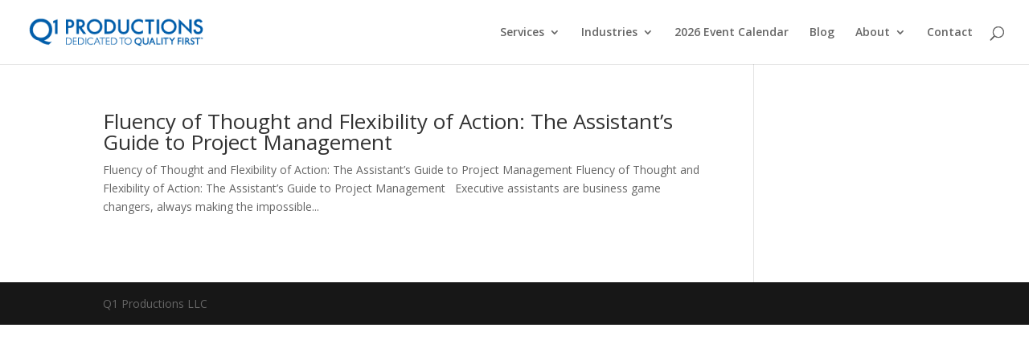

--- FILE ---
content_type: text/html; charset=UTF-8
request_url: https://www.q1productions.com/tag/admistrative-assistant/
body_size: 15880
content:
<!DOCTYPE html>
<html lang="en-US">
<head>
	<meta charset="UTF-8"/>
<meta http-equiv="X-UA-Compatible" content="IE=edge">
	<link rel="pingback" href="https://www.q1productions.com/xmlrpc.php"/>

	<script type="text/javascript">document.documentElement.className='js';</script>

	<script>var et_site_url='https://www.q1productions.com';var et_post_id='0';function et_core_page_resource_fallback(a,b){"undefined"===typeof b&&(b=a.sheet.cssRules&&0===a.sheet.cssRules.length);b&&(a.onerror=null,a.onload=null,a.href?a.href=et_site_url+"/?et_core_page_resource="+a.id+et_post_id:a.src&&(a.src=et_site_url+"/?et_core_page_resource="+a.id+et_post_id))}</script><meta name='robots' content='index, follow, max-image-preview:large, max-snippet:-1, max-video-preview:-1'/>

	<!-- This site is optimized with the Yoast SEO plugin v19.13 - https://yoast.com/wordpress/plugins/seo/ -->
	<title>Administrative Assistant Archives - Q1 Productions</title>
	<link rel="canonical" href="https://www.q1productions.com/tag/admistrative-assistant/"/>
	<meta property="og:locale" content="en_US"/>
	<meta property="og:type" content="article"/>
	<meta property="og:title" content="Administrative Assistant Archives - Q1 Productions"/>
	<meta property="og:url" content="https://www.q1productions.com/tag/admistrative-assistant/"/>
	<meta property="og:site_name" content="Q1 Productions"/>
	<meta property="og:image" content="https://www.q1productions.com/wp-content/uploads/2017/05/Website-Launch-Graphic.jpg"/>
	<meta property="og:image:width" content="999"/>
	<meta property="og:image:height" content="410"/>
	<meta property="og:image:type" content="image/jpeg"/>
	<meta name="twitter:card" content="summary_large_image"/>
	<meta name="twitter:site" content="@Q1Productions"/>
	<script type="application/ld+json" class="yoast-schema-graph">{"@context":"https://schema.org","@graph":[{"@type":"CollectionPage","@id":"https://www.q1productions.com/tag/admistrative-assistant/","url":"https://www.q1productions.com/tag/admistrative-assistant/","name":"Administrative Assistant Archives - Q1 Productions","isPartOf":{"@id":"https://www.q1productions.com/#website"},"breadcrumb":{"@id":"https://www.q1productions.com/tag/admistrative-assistant/#breadcrumb"},"inLanguage":"en-US"},{"@type":"BreadcrumbList","@id":"https://www.q1productions.com/tag/admistrative-assistant/#breadcrumb","itemListElement":[{"@type":"ListItem","position":1,"name":"Home","item":"https://www.q1productions.com/"},{"@type":"ListItem","position":2,"name":"Administrative Assistant"}]},{"@type":"WebSite","@id":"https://www.q1productions.com/#website","url":"https://www.q1productions.com/","name":"Q1 Productions","description":"Leader in Conferences, Webinars, and Forums","publisher":{"@id":"https://www.q1productions.com/#organization"},"potentialAction":[{"@type":"SearchAction","target":{"@type":"EntryPoint","urlTemplate":"https://www.q1productions.com/?s={search_term_string}"},"query-input":"required name=search_term_string"}],"inLanguage":"en-US"},{"@type":"Organization","@id":"https://www.q1productions.com/#organization","name":"Q1 Productions","url":"https://www.q1productions.com/","logo":{"@type":"ImageObject","inLanguage":"en-US","@id":"https://www.q1productions.com/#/schema/logo/image/","url":"https://www.q1productions.com/wp-content/uploads/2017/05/Q1-LOGO.jpg","contentUrl":"https://www.q1productions.com/wp-content/uploads/2017/05/Q1-LOGO.jpg","width":1616,"height":249,"caption":"Q1 Productions"},"image":{"@id":"https://www.q1productions.com/#/schema/logo/image/"},"sameAs":["https://www.instagram.com/q1productions/","https://www.linkedin.com/company/q1-productions/","https://www.youtube.com/user/Q1Productions","https://www.facebook.com/Q1Productions/","https://twitter.com/Q1Productions"]}]}</script>
	<!-- / Yoast SEO plugin. -->


<link rel='dns-prefetch' href='//fonts.googleapis.com'/>
<link rel='dns-prefetch' href='//s.w.org'/>
<link rel="alternate" type="application/rss+xml" title="Q1 Productions &raquo; Feed" href="https://www.q1productions.com/feed/"/>
<link rel="alternate" type="application/rss+xml" title="Q1 Productions &raquo; Comments Feed" href="https://www.q1productions.com/comments/feed/"/>
<link rel="alternate" type="application/rss+xml" title="Q1 Productions &raquo; Administrative Assistant Tag Feed" href="https://www.q1productions.com/tag/admistrative-assistant/feed/"/>
<script type="text/javascript">window._wpemojiSettings={"baseUrl":"https:\/\/s.w.org\/images\/core\/emoji\/13.1.0\/72x72\/","ext":".png","svgUrl":"https:\/\/s.w.org\/images\/core\/emoji\/13.1.0\/svg\/","svgExt":".svg","source":{"concatemoji":"https:\/\/www.q1productions.com\/wp-includes\/js\/wp-emoji-release.min.js?ver=5.9.12"}};!function(e,a,t){var n,r,o,i=a.createElement("canvas"),p=i.getContext&&i.getContext("2d");function s(e,t){var a=String.fromCharCode;p.clearRect(0,0,i.width,i.height),p.fillText(a.apply(this,e),0,0);e=i.toDataURL();return p.clearRect(0,0,i.width,i.height),p.fillText(a.apply(this,t),0,0),e===i.toDataURL()}function c(e){var t=a.createElement("script");t.src=e,t.defer=t.type="text/javascript",a.getElementsByTagName("head")[0].appendChild(t)}for(o=Array("flag","emoji"),t.supports={everything:!0,everythingExceptFlag:!0},r=0;r<o.length;r++)t.supports[o[r]]=function(e){if(!p||!p.fillText)return!1;switch(p.textBaseline="top",p.font="600 32px Arial",e){case"flag":return s([127987,65039,8205,9895,65039],[127987,65039,8203,9895,65039])?!1:!s([55356,56826,55356,56819],[55356,56826,8203,55356,56819])&&!s([55356,57332,56128,56423,56128,56418,56128,56421,56128,56430,56128,56423,56128,56447],[55356,57332,8203,56128,56423,8203,56128,56418,8203,56128,56421,8203,56128,56430,8203,56128,56423,8203,56128,56447]);case"emoji":return!s([10084,65039,8205,55357,56613],[10084,65039,8203,55357,56613])}return!1}(o[r]),t.supports.everything=t.supports.everything&&t.supports[o[r]],"flag"!==o[r]&&(t.supports.everythingExceptFlag=t.supports.everythingExceptFlag&&t.supports[o[r]]);t.supports.everythingExceptFlag=t.supports.everythingExceptFlag&&!t.supports.flag,t.DOMReady=!1,t.readyCallback=function(){t.DOMReady=!0},t.supports.everything||(n=function(){t.readyCallback()},a.addEventListener?(a.addEventListener("DOMContentLoaded",n,!1),e.addEventListener("load",n,!1)):(e.attachEvent("onload",n),a.attachEvent("onreadystatechange",function(){"complete"===a.readyState&&t.readyCallback()})),(n=t.source||{}).concatemoji?c(n.concatemoji):n.wpemoji&&n.twemoji&&(c(n.twemoji),c(n.wpemoji)))}(window,document,window._wpemojiSettings);</script>
<meta content="Q1 Productions Divi Child Theme v.1.0" name="generator"/><style type="text/css">img.wp-smiley,img.emoji{display:inline!important;border:none!important;box-shadow:none!important;height:1em!important;width:1em!important;margin:0 .07em!important;vertical-align:-.1em!important;background:none!important;padding:0!important}</style>
	<link rel='stylesheet' id='wp-block-library-css' href='https://www.q1productions.com/wp-includes/css/dist/block-library/A.style.min.css,qver=5.9.12.pagespeed.cf.F57u5S_8rc.css' type='text/css' media='all'/>
<style id='global-styles-inline-css' type='text/css'>body{--wp--preset--color--black:#000;--wp--preset--color--cyan-bluish-gray:#abb8c3;--wp--preset--color--white:#fff;--wp--preset--color--pale-pink:#f78da7;--wp--preset--color--vivid-red:#cf2e2e;--wp--preset--color--luminous-vivid-orange:#ff6900;--wp--preset--color--luminous-vivid-amber:#fcb900;--wp--preset--color--light-green-cyan:#7bdcb5;--wp--preset--color--vivid-green-cyan:#00d084;--wp--preset--color--pale-cyan-blue:#8ed1fc;--wp--preset--color--vivid-cyan-blue:#0693e3;--wp--preset--color--vivid-purple:#9b51e0;--wp--preset--gradient--vivid-cyan-blue-to-vivid-purple:linear-gradient(135deg,rgba(6,147,227,1) 0%,#9b51e0 100%);--wp--preset--gradient--light-green-cyan-to-vivid-green-cyan:linear-gradient(135deg,#7adcb4 0%,#00d082 100%);--wp--preset--gradient--luminous-vivid-amber-to-luminous-vivid-orange:linear-gradient(135deg,rgba(252,185,0,1) 0%,rgba(255,105,0,1) 100%);--wp--preset--gradient--luminous-vivid-orange-to-vivid-red:linear-gradient(135deg,rgba(255,105,0,1) 0%,#cf2e2e 100%);--wp--preset--gradient--very-light-gray-to-cyan-bluish-gray:linear-gradient(135deg,#eee 0%,#a9b8c3 100%);--wp--preset--gradient--cool-to-warm-spectrum:linear-gradient(135deg,#4aeadc 0%,#9778d1 20%,#cf2aba 40%,#ee2c82 60%,#fb6962 80%,#fef84c 100%);--wp--preset--gradient--blush-light-purple:linear-gradient(135deg,#ffceec 0%,#9896f0 100%);--wp--preset--gradient--blush-bordeaux:linear-gradient(135deg,#fecda5 0%,#fe2d2d 50%,#6b003e 100%);--wp--preset--gradient--luminous-dusk:linear-gradient(135deg,#ffcb70 0%,#c751c0 50%,#4158d0 100%);--wp--preset--gradient--pale-ocean:linear-gradient(135deg,#fff5cb 0%,#b6e3d4 50%,#33a7b5 100%);--wp--preset--gradient--electric-grass:linear-gradient(135deg,#caf880 0%,#71ce7e 100%);--wp--preset--gradient--midnight:linear-gradient(135deg,#020381 0%,#2874fc 100%);--wp--preset--duotone--dark-grayscale:url(#wp-duotone-dark-grayscale);--wp--preset--duotone--grayscale:url(#wp-duotone-grayscale);--wp--preset--duotone--purple-yellow:url(#wp-duotone-purple-yellow);--wp--preset--duotone--blue-red:url(#wp-duotone-blue-red);--wp--preset--duotone--midnight:url(#wp-duotone-midnight);--wp--preset--duotone--magenta-yellow:url(#wp-duotone-magenta-yellow);--wp--preset--duotone--purple-green:url(#wp-duotone-purple-green);--wp--preset--duotone--blue-orange:url(#wp-duotone-blue-orange);--wp--preset--font-size--small:13px;--wp--preset--font-size--medium:20px;--wp--preset--font-size--large:36px;--wp--preset--font-size--x-large:42px}.has-black-color{color:var(--wp--preset--color--black)!important}.has-cyan-bluish-gray-color{color:var(--wp--preset--color--cyan-bluish-gray)!important}.has-white-color{color:var(--wp--preset--color--white)!important}.has-pale-pink-color{color:var(--wp--preset--color--pale-pink)!important}.has-vivid-red-color{color:var(--wp--preset--color--vivid-red)!important}.has-luminous-vivid-orange-color{color:var(--wp--preset--color--luminous-vivid-orange)!important}.has-luminous-vivid-amber-color{color:var(--wp--preset--color--luminous-vivid-amber)!important}.has-light-green-cyan-color{color:var(--wp--preset--color--light-green-cyan)!important}.has-vivid-green-cyan-color{color:var(--wp--preset--color--vivid-green-cyan)!important}.has-pale-cyan-blue-color{color:var(--wp--preset--color--pale-cyan-blue)!important}.has-vivid-cyan-blue-color{color:var(--wp--preset--color--vivid-cyan-blue)!important}.has-vivid-purple-color{color:var(--wp--preset--color--vivid-purple)!important}.has-black-background-color{background-color:var(--wp--preset--color--black)!important}.has-cyan-bluish-gray-background-color{background-color:var(--wp--preset--color--cyan-bluish-gray)!important}.has-white-background-color{background-color:var(--wp--preset--color--white)!important}.has-pale-pink-background-color{background-color:var(--wp--preset--color--pale-pink)!important}.has-vivid-red-background-color{background-color:var(--wp--preset--color--vivid-red)!important}.has-luminous-vivid-orange-background-color{background-color:var(--wp--preset--color--luminous-vivid-orange)!important}.has-luminous-vivid-amber-background-color{background-color:var(--wp--preset--color--luminous-vivid-amber)!important}.has-light-green-cyan-background-color{background-color:var(--wp--preset--color--light-green-cyan)!important}.has-vivid-green-cyan-background-color{background-color:var(--wp--preset--color--vivid-green-cyan)!important}.has-pale-cyan-blue-background-color{background-color:var(--wp--preset--color--pale-cyan-blue)!important}.has-vivid-cyan-blue-background-color{background-color:var(--wp--preset--color--vivid-cyan-blue)!important}.has-vivid-purple-background-color{background-color:var(--wp--preset--color--vivid-purple)!important}.has-black-border-color{border-color:var(--wp--preset--color--black)!important}.has-cyan-bluish-gray-border-color{border-color:var(--wp--preset--color--cyan-bluish-gray)!important}.has-white-border-color{border-color:var(--wp--preset--color--white)!important}.has-pale-pink-border-color{border-color:var(--wp--preset--color--pale-pink)!important}.has-vivid-red-border-color{border-color:var(--wp--preset--color--vivid-red)!important}.has-luminous-vivid-orange-border-color{border-color:var(--wp--preset--color--luminous-vivid-orange)!important}.has-luminous-vivid-amber-border-color{border-color:var(--wp--preset--color--luminous-vivid-amber)!important}.has-light-green-cyan-border-color{border-color:var(--wp--preset--color--light-green-cyan)!important}.has-vivid-green-cyan-border-color{border-color:var(--wp--preset--color--vivid-green-cyan)!important}.has-pale-cyan-blue-border-color{border-color:var(--wp--preset--color--pale-cyan-blue)!important}.has-vivid-cyan-blue-border-color{border-color:var(--wp--preset--color--vivid-cyan-blue)!important}.has-vivid-purple-border-color{border-color:var(--wp--preset--color--vivid-purple)!important}.has-vivid-cyan-blue-to-vivid-purple-gradient-background{background:var(--wp--preset--gradient--vivid-cyan-blue-to-vivid-purple)!important}.has-light-green-cyan-to-vivid-green-cyan-gradient-background{background:var(--wp--preset--gradient--light-green-cyan-to-vivid-green-cyan)!important}.has-luminous-vivid-amber-to-luminous-vivid-orange-gradient-background{background:var(--wp--preset--gradient--luminous-vivid-amber-to-luminous-vivid-orange)!important}.has-luminous-vivid-orange-to-vivid-red-gradient-background{background:var(--wp--preset--gradient--luminous-vivid-orange-to-vivid-red)!important}.has-very-light-gray-to-cyan-bluish-gray-gradient-background{background:var(--wp--preset--gradient--very-light-gray-to-cyan-bluish-gray)!important}.has-cool-to-warm-spectrum-gradient-background{background:var(--wp--preset--gradient--cool-to-warm-spectrum)!important}.has-blush-light-purple-gradient-background{background:var(--wp--preset--gradient--blush-light-purple)!important}.has-blush-bordeaux-gradient-background{background:var(--wp--preset--gradient--blush-bordeaux)!important}.has-luminous-dusk-gradient-background{background:var(--wp--preset--gradient--luminous-dusk)!important}.has-pale-ocean-gradient-background{background:var(--wp--preset--gradient--pale-ocean)!important}.has-electric-grass-gradient-background{background:var(--wp--preset--gradient--electric-grass)!important}.has-midnight-gradient-background{background:var(--wp--preset--gradient--midnight)!important}.has-small-font-size{font-size:var(--wp--preset--font-size--small)!important}.has-medium-font-size{font-size:var(--wp--preset--font-size--medium)!important}.has-large-font-size{font-size:var(--wp--preset--font-size--large)!important}.has-x-large-font-size{font-size:var(--wp--preset--font-size--x-large)!important}</style>
<style id='olark-wp-css' media='all'></style>
<link rel='stylesheet' id='divi-parent-css' href='https://www.q1productions.com/wp-content/themes/Divi/style.css?ver=5.9.12' type='text/css' media='all'/>
<style id='child-style-css' media='all'>.blurb_image_top_left div.et_pb_main_blurb_image{display:block!important;text-align:left!important}.blurb_image_top_left span.et_pb_image_wrap{margin:0!important}</style>
<link rel='stylesheet' id='divi-fonts-css' href='https://fonts.googleapis.com/css?family=Open+Sans:300italic,400italic,600italic,700italic,800italic,400,300,600,700,800&#038;subset=latin,latin-ext&#038;display=swap' type='text/css' media='all'/>
<style id='divi-style-css' media='all'>.blurb_image_top_left div.et_pb_main_blurb_image{display:block!important;text-align:left!important}.blurb_image_top_left span.et_pb_image_wrap{margin:0!important}</style>
<style id='divi_module_acf-styles-css' media='all'>.et_pb_acf_table table{border-collapse:collapse;text-align:left;width:100%}.et_pb_acf_table_styled{overflow:hidden;border:1px solid #efefef}.et_pb_acf_table table td,.et_pb_acf_table table th{padding:8px 10px}.et_pb_acf_table_styled table thead th{background-color:#069;border-left:1px solid #a3a3a3}.et_pb_acf_table_styled table thead th:first-child{border:none}.et_pb_acf_table_styled table tbody td{border-left:1px solid #dbdbdb}.et_pb_acf_table_styled table tbody tr:nth-child(2n) td{background:#efefef}.et_pb_acf_table table tbody td:first-child{border-left:none}.et_pb_acf_table table tbody tr:last-child td{border-bottom:none}.et_pb_acf_map{width:100%;height:400px;border:1px solid #ccc}.et_pb_acf_map img{max-width:inherit!important}.sb_mod_acf_single_item ul{list-style-type:disc;padding-left:20px}.et-fb-modal__support-notice{display:none!important}</style>
<link rel='stylesheet' id='divi-flipbox-styles-css' href='https://www.q1productions.com/wp-content/plugins/flip-cards-module-divi/styles/style.min.css,qver=0.9.4.pagespeed.ce.XL3xQbXNIK.css' type='text/css' media='all'/>
<script type='text/javascript' src='https://www.q1productions.com/wp-includes/js/jquery/jquery.min.js,qver=3.6.0.pagespeed.jm.izqK4d2SK0.js' id='jquery-core-js'></script>
<script type='text/javascript' src='https://www.q1productions.com/wp-includes/js/jquery/jquery-migrate.min.js,qver=3.3.2.pagespeed.jm.Ws-UgblvVg.js' id='jquery-migrate-js'></script>
<script type='text/javascript' id='olark-wp-js-extra'>//<![CDATA[
var olark_vars={"site_ID":"5541-611-10-5413","expand":"0","float":"0","override_lang":"0","lang":"","api":"","mobile":"1","woocommerce":"","woocommerce_version":null,"enable_cartsaver":"0"};
//]]></script>
<script src="https://www.q1productions.com/wp-content/plugins/olark-live-chat,_public,_js,_olark-wp-public.js,qver==1.0.0+sticky-menu-or-anything-on-scroll,_assets,_js,_jq-sticky-anything.min.js,qver==2.1.1.pagespeed.jc.2kfsM7kDx0.js"></script><script>eval(mod_pagespeed_I3_xdG9IGl);</script>
<script>eval(mod_pagespeed_ER1PPMIFqH);</script>
<link rel="https://api.w.org/" href="https://www.q1productions.com/wp-json/"/><link rel="alternate" type="application/json" href="https://www.q1productions.com/wp-json/wp/v2/tags/1645"/><link rel="EditURI" type="application/rsd+xml" title="RSD" href="https://www.q1productions.com/xmlrpc.php?rsd"/>
<link rel="wlwmanifest" type="application/wlwmanifest+xml" href="https://www.q1productions.com/wp-includes/wlwmanifest.xml"/> 
<meta name="generator" content="WordPress 5.9.12"/>
<meta name="viewport" content="width=device-width, initial-scale=1.0, maximum-scale=1.0, user-scalable=0"/><link rel="preload" href="https://www.q1productions.com/wp-content/themes/Divi/core/admin/fonts/modules.ttf" as="font" crossorigin="anonymous"><link rel="shortcut icon" href="https://q1productions.com/wp-content/uploads/2017/05/favicon.ico"/><!-- Google Tag Manager -->
<script>(function(w,d,s,l,i){w[l]=w[l]||[];w[l].push({'gtm.start':new Date().getTime(),event:'gtm.js'});var f=d.getElementsByTagName(s)[0],j=d.createElement(s),dl=l!='dataLayer'?'&l='+l:'';j.async=true;j.src='https://www.googletagmanager.com/gtm.js?id='+i+dl;f.parentNode.insertBefore(j,f);})(window,document,'script','dataLayer','GTM-W28346N');</script>
<!-- End Google Tag Manager -->



<!-- ADD GOOGLE VERIFICATION -->
<meta name="google-site-verification" content="NqBX1254QsO1KvLwxTUYn2qQHaeO27_P3-Xwfi1aI4k"><!-- END GOOGLE VERIFICATION --><link rel="stylesheet" id="et-divi-customizer-global-cached-inline-styles" href="https://www.q1productions.com/wp-content/et-cache/global/A.et-divi-customizer-global-17695464161102.min.css.pagespeed.cf.LSUoCXdafQ.css" onerror="et_core_page_resource_fallback(this, true)" onload="et_core_page_resource_fallback(this)"/></head>
<body class="archive tag tag-admistrative-assistant tag-1645 et_pb_button_helper_class et_fullwidth_nav et_fullwidth_secondary_nav et_fixed_nav et_show_nav et_primary_nav_dropdown_animation_fade et_secondary_nav_dropdown_animation_fade et_header_style_left et_pb_footer_columns4 et_cover_background et_pb_gutter osx et_pb_gutters3 et_pb_pagebuilder_layout et_smooth_scroll et_right_sidebar et_divi_theme et-db et_minified_js et_minified_css">
<svg xmlns="http://www.w3.org/2000/svg" viewBox="0 0 0 0" width="0" height="0" focusable="false" role="none" style="visibility: hidden; position: absolute; left: -9999px; overflow: hidden;"><defs><filter id="wp-duotone-dark-grayscale"><feColorMatrix color-interpolation-filters="sRGB" type="matrix" values=" .299 .587 .114 0 0 .299 .587 .114 0 0 .299 .587 .114 0 0 .299 .587 .114 0 0 "/><feComponentTransfer color-interpolation-filters="sRGB"><feFuncR type="table" tableValues="0 0.49803921568627"/><feFuncG type="table" tableValues="0 0.49803921568627"/><feFuncB type="table" tableValues="0 0.49803921568627"/><feFuncA type="table" tableValues="1 1"/></feComponentTransfer><feComposite in2="SourceGraphic" operator="in"/></filter></defs></svg><svg xmlns="http://www.w3.org/2000/svg" viewBox="0 0 0 0" width="0" height="0" focusable="false" role="none" style="visibility: hidden; position: absolute; left: -9999px; overflow: hidden;"><defs><filter id="wp-duotone-grayscale"><feColorMatrix color-interpolation-filters="sRGB" type="matrix" values=" .299 .587 .114 0 0 .299 .587 .114 0 0 .299 .587 .114 0 0 .299 .587 .114 0 0 "/><feComponentTransfer color-interpolation-filters="sRGB"><feFuncR type="table" tableValues="0 1"/><feFuncG type="table" tableValues="0 1"/><feFuncB type="table" tableValues="0 1"/><feFuncA type="table" tableValues="1 1"/></feComponentTransfer><feComposite in2="SourceGraphic" operator="in"/></filter></defs></svg><svg xmlns="http://www.w3.org/2000/svg" viewBox="0 0 0 0" width="0" height="0" focusable="false" role="none" style="visibility: hidden; position: absolute; left: -9999px; overflow: hidden;"><defs><filter id="wp-duotone-purple-yellow"><feColorMatrix color-interpolation-filters="sRGB" type="matrix" values=" .299 .587 .114 0 0 .299 .587 .114 0 0 .299 .587 .114 0 0 .299 .587 .114 0 0 "/><feComponentTransfer color-interpolation-filters="sRGB"><feFuncR type="table" tableValues="0.54901960784314 0.98823529411765"/><feFuncG type="table" tableValues="0 1"/><feFuncB type="table" tableValues="0.71764705882353 0.25490196078431"/><feFuncA type="table" tableValues="1 1"/></feComponentTransfer><feComposite in2="SourceGraphic" operator="in"/></filter></defs></svg><svg xmlns="http://www.w3.org/2000/svg" viewBox="0 0 0 0" width="0" height="0" focusable="false" role="none" style="visibility: hidden; position: absolute; left: -9999px; overflow: hidden;"><defs><filter id="wp-duotone-blue-red"><feColorMatrix color-interpolation-filters="sRGB" type="matrix" values=" .299 .587 .114 0 0 .299 .587 .114 0 0 .299 .587 .114 0 0 .299 .587 .114 0 0 "/><feComponentTransfer color-interpolation-filters="sRGB"><feFuncR type="table" tableValues="0 1"/><feFuncG type="table" tableValues="0 0.27843137254902"/><feFuncB type="table" tableValues="0.5921568627451 0.27843137254902"/><feFuncA type="table" tableValues="1 1"/></feComponentTransfer><feComposite in2="SourceGraphic" operator="in"/></filter></defs></svg><svg xmlns="http://www.w3.org/2000/svg" viewBox="0 0 0 0" width="0" height="0" focusable="false" role="none" style="visibility: hidden; position: absolute; left: -9999px; overflow: hidden;"><defs><filter id="wp-duotone-midnight"><feColorMatrix color-interpolation-filters="sRGB" type="matrix" values=" .299 .587 .114 0 0 .299 .587 .114 0 0 .299 .587 .114 0 0 .299 .587 .114 0 0 "/><feComponentTransfer color-interpolation-filters="sRGB"><feFuncR type="table" tableValues="0 0"/><feFuncG type="table" tableValues="0 0.64705882352941"/><feFuncB type="table" tableValues="0 1"/><feFuncA type="table" tableValues="1 1"/></feComponentTransfer><feComposite in2="SourceGraphic" operator="in"/></filter></defs></svg><svg xmlns="http://www.w3.org/2000/svg" viewBox="0 0 0 0" width="0" height="0" focusable="false" role="none" style="visibility: hidden; position: absolute; left: -9999px; overflow: hidden;"><defs><filter id="wp-duotone-magenta-yellow"><feColorMatrix color-interpolation-filters="sRGB" type="matrix" values=" .299 .587 .114 0 0 .299 .587 .114 0 0 .299 .587 .114 0 0 .299 .587 .114 0 0 "/><feComponentTransfer color-interpolation-filters="sRGB"><feFuncR type="table" tableValues="0.78039215686275 1"/><feFuncG type="table" tableValues="0 0.94901960784314"/><feFuncB type="table" tableValues="0.35294117647059 0.47058823529412"/><feFuncA type="table" tableValues="1 1"/></feComponentTransfer><feComposite in2="SourceGraphic" operator="in"/></filter></defs></svg><svg xmlns="http://www.w3.org/2000/svg" viewBox="0 0 0 0" width="0" height="0" focusable="false" role="none" style="visibility: hidden; position: absolute; left: -9999px; overflow: hidden;"><defs><filter id="wp-duotone-purple-green"><feColorMatrix color-interpolation-filters="sRGB" type="matrix" values=" .299 .587 .114 0 0 .299 .587 .114 0 0 .299 .587 .114 0 0 .299 .587 .114 0 0 "/><feComponentTransfer color-interpolation-filters="sRGB"><feFuncR type="table" tableValues="0.65098039215686 0.40392156862745"/><feFuncG type="table" tableValues="0 1"/><feFuncB type="table" tableValues="0.44705882352941 0.4"/><feFuncA type="table" tableValues="1 1"/></feComponentTransfer><feComposite in2="SourceGraphic" operator="in"/></filter></defs></svg><svg xmlns="http://www.w3.org/2000/svg" viewBox="0 0 0 0" width="0" height="0" focusable="false" role="none" style="visibility: hidden; position: absolute; left: -9999px; overflow: hidden;"><defs><filter id="wp-duotone-blue-orange"><feColorMatrix color-interpolation-filters="sRGB" type="matrix" values=" .299 .587 .114 0 0 .299 .587 .114 0 0 .299 .587 .114 0 0 .299 .587 .114 0 0 "/><feComponentTransfer color-interpolation-filters="sRGB"><feFuncR type="table" tableValues="0.098039215686275 1"/><feFuncG type="table" tableValues="0 0.66274509803922"/><feFuncB type="table" tableValues="0.84705882352941 0.41960784313725"/><feFuncA type="table" tableValues="1 1"/></feComponentTransfer><feComposite in2="SourceGraphic" operator="in"/></filter></defs></svg>	<div id="page-container">

	
	
			<header id="main-header" data-height-onload="66">
			<div class="container clearfix et_menu_container">
							<div class="logo_container">
					<span class="logo_helper"></span>
					<a href="https://www.q1productions.com/">
						<img src="https://q1productions.com/wp-content/uploads/2018/01/q1menu-logo-1.3.17.png" width="93" height="43" alt="Q1 Productions" id="logo" data-height-percentage="44"/>
					</a>
				</div>
							<div id="et-top-navigation" data-height="66" data-fixed-height="66">
											<nav id="top-menu-nav">
						<ul id="top-menu" class="nav"><li id="menu-item-25532" class="menu-item menu-item-type-custom menu-item-object-custom menu-item-has-children menu-item-25532"><a title="mega-menu" href="#">Services</a>
<ul class="sub-menu">
	<li id="menu-item-25600" class="menu-item menu-item-type-post_type menu-item-object-page menu-item-25600"><a href="https://www.q1productions.com/conferences/">Conferences</a></li>
	<li id="menu-item-91393" class="menu-item menu-item-type-post_type menu-item-object-page menu-item-91393"><a href="https://www.q1productions.com/upcoming-webinars/">Webinars</a></li>
	<li id="menu-item-68528" class="menu-item menu-item-type-custom menu-item-object-custom menu-item-68528"><a href="https://www.q1healthcareforums.com/">Forums</a></li>
	<li id="menu-item-96881" class="menu-item menu-item-type-post_type menu-item-object-page menu-item-96881"><a href="https://www.q1productions.com/hotel-sourcing/">Hotel Sourcing</a></li>
</ul>
</li>
<li id="menu-item-25533" class="menu-item menu-item-type-custom menu-item-object-custom menu-item-has-children menu-item-25533"><a href="https://q1productions.com/#industries">Industries</a>
<ul class="sub-menu">
	<li id="menu-item-25540" class="menu-item menu-item-type-post_type menu-item-object-page menu-item-25540"><a href="https://www.q1productions.com/medical-device-industry/">Medical Device</a></li>
	<li id="menu-item-25538" class="menu-item menu-item-type-post_type menu-item-object-page menu-item-25538"><a href="https://www.q1productions.com/pharmaceutical-industry/">Pharmaceutical</a></li>
	<li id="menu-item-25537" class="menu-item menu-item-type-post_type menu-item-object-page menu-item-25537"><a href="https://www.q1productions.com/life-science-industry/">Life Science</a></li>
	<li id="menu-item-25539" class="menu-item menu-item-type-post_type menu-item-object-page menu-item-25539"><a href="https://www.q1productions.com/diagnostic-industry/">Diagnostic</a></li>
	<li id="menu-item-25536" class="menu-item menu-item-type-post_type menu-item-object-page menu-item-25536"><a href="https://www.q1productions.com/q1food/">Food and Beverage</a></li>
</ul>
</li>
<li id="menu-item-98955" class="menu-item menu-item-type-post_type menu-item-object-page menu-item-98955"><a href="https://www.q1productions.com/2026-event-calendar/">2026 Event Calendar</a></li>
<li id="menu-item-61454" class="menu-item menu-item-type-post_type menu-item-object-page menu-item-61454"><a href="https://www.q1productions.com/blog/">Blog</a></li>
<li id="menu-item-25543" class="menu-item menu-item-type-post_type menu-item-object-page menu-item-has-children menu-item-25543"><a href="https://www.q1productions.com/about-us/">About</a>
<ul class="sub-menu">
	<li id="menu-item-61467" class="menu-item menu-item-type-post_type menu-item-object-page menu-item-61467"><a href="https://www.q1productions.com/about-us/">About Us</a></li>
	<li id="menu-item-71045" class="menu-item menu-item-type-post_type menu-item-object-page menu-item-71045"><a href="https://www.q1productions.com/meet-the-team/">Meet the Team</a></li>
	<li id="menu-item-25548" class="menu-item menu-item-type-post_type menu-item-object-page menu-item-25548"><a href="https://www.q1productions.com/mailing-list/">Mailing List</a></li>
	<li id="menu-item-48584" class="menu-item menu-item-type-post_type menu-item-object-page menu-item-48584"><a href="https://www.q1productions.com/attendee-stories/">Attendee Stories</a></li>
	<li id="menu-item-25545" class="menu-item menu-item-type-post_type menu-item-object-page menu-item-25545"><a href="https://www.q1productions.com/careers/">Career Opportunities</a></li>
</ul>
</li>
<li id="menu-item-61451" class="menu-item menu-item-type-post_type menu-item-object-page menu-item-61451"><a href="https://www.q1productions.com/contact-us/">Contact</a></li>
</ul>						</nav>
					
					
					
										<div id="et_top_search">
						<span id="et_search_icon"></span>
					</div>
					
					<div id="et_mobile_nav_menu">
				<div class="mobile_nav closed">
					<span class="select_page">Select Page</span>
					<span class="mobile_menu_bar mobile_menu_bar_toggle"></span>
				</div>
			</div>				</div> <!-- #et-top-navigation -->
			</div> <!-- .container -->
			<div class="et_search_outer">
				<div class="container et_search_form_container">
					<form role="search" method="get" class="et-search-form" action="https://www.q1productions.com/">
					<input type="search" class="et-search-field" placeholder="Search &hellip;" value="" name="s" title="Search for:"/>					</form>
					<span class="et_close_search_field"></span>
				</div>
			</div>
		</header> <!-- #main-header -->
			<div id="et-main-area">
	
<div id="main-content">
	<div class="container">
		<div id="content-area" class="clearfix">
			<div id="left-area">
		
					<article id="post-35338" class="et_pb_post post-35338 post type-post status-publish format-standard hentry category-blog category-executive-support tag-admistrative-assistant tag-celebrity-assistant tag-els-forum tag-executive-assistant tag-executive-leadership tag-personal-assistant tag-virtual-assistant">

				
															<h2 class="entry-title"><a href="https://www.q1productions.com/assistants-guide-project-management/">Fluency of Thought and Flexibility of Action: The Assistant’s Guide to Project Management</a></h2>
					
					Fluency of Thought and Flexibility of Action: The Assistant’s Guide to Project Management Fluency of Thought and Flexibility of Action: The Assistant’s Guide to Project Management &nbsp; Executive assistants are business game changers, always making the impossible...				
					</article> <!-- .et_pb_post -->
			<div class="pagination clearfix">
	<div class="alignleft"></div>
	<div class="alignright"></div>
</div>			</div> <!-- #left-area -->

					</div> <!-- #content-area -->
	</div> <!-- .container -->
</div> <!-- #main-content -->


	<span class="et_pb_scroll_top et-pb-icon"></span>


			<footer id="main-footer">
				

		
				<div id="footer-bottom">
					<div class="container clearfix">
				<div id="footer-info">Q1 Productions LLC </div>					</div>	<!-- .container -->
				</div>
			</footer> <!-- #main-footer -->
		</div> <!-- #et-main-area -->


	</div> <!-- #page-container -->

	<script type="text/javascript">var overlays_with_css_trigger={'92371':'amplexor','91142':'amplexor','88227':'amplexor','87641':'amplexor','87164':'amplexor','86768':'amplexor','86633':'amplexor','85136':'amplexor',};</script><script type="text/javascript">var overlays_with_automatic_trigger={'99046':'{"at_type":"0","at_value":"0","at_onceperload":"0"}','98939':'{"at_type":"0","at_value":"0","at_onceperload":"0"}','98895':'{"at_type":"0","at_value":"0","at_onceperload":"0"}','98779':'{"at_type":"0","at_value":"0","at_onceperload":"0"}','98773':'{"at_type":"0","at_value":"0","at_onceperload":"0"}','98596':'{"at_type":"0","at_value":"0","at_onceperload":"0"}','98337':'{"at_type":"0","at_value":"0","at_onceperload":"0"}','98238':'{"at_type":"0","at_value":"0","at_onceperload":"0"}','97976':'{"at_type":"0","at_value":"0","at_onceperload":"0"}','97946':'{"at_type":"0","at_value":"0","at_onceperload":"0"}','97863':'{"at_type":"0","at_value":"0","at_onceperload":"0"}','97807':'{"at_type":"0","at_value":"0","at_onceperload":"0"}','97777':'{"at_type":"0","at_value":"0","at_onceperload":"0"}','97758':'{"at_type":"0","at_value":"0","at_onceperload":"0"}','97755':'{"at_type":"0","at_value":"0","at_onceperload":"0"}','97630':'{"at_type":"0","at_value":"0","at_onceperload":"0"}','97622':'{"at_type":"0","at_value":"0","at_onceperload":"0"}','97618':'{"at_type":"0","at_value":"0","at_onceperload":"0"}','97551':'{"at_type":"0","at_value":"0","at_onceperload":"0"}','97363':'{"at_type":"0","at_value":"0","at_onceperload":"0"}','96256':'{"at_type":"0","at_value":"0","at_onceperload":"0"}','96150':'{"at_type":"0","at_value":"0","at_onceperload":"0"}','96004':'{"at_type":"0","at_value":"0","at_onceperload":"0"}','95965':'{"at_type":"0","at_value":"0","at_onceperload":"0"}','95893':'{"at_type":"0","at_value":"0","at_onceperload":"0"}','95886':'{"at_type":"0","at_value":"0","at_onceperload":"0"}','95585':'{"at_type":"0","at_value":"0","at_onceperload":"0"}','95356':'{"at_type":"0","at_value":"0","at_onceperload":"0"}','95266':'{"at_type":"0","at_value":"0","at_onceperload":"0"}','95256':'{"at_type":"0","at_value":"0","at_onceperload":"0"}','95195':'{"at_type":"0","at_value":"0","at_onceperload":"0"}','94755':'{"at_type":"0","at_value":"0","at_onceperload":"0"}','94661':'{"at_type":"0","at_value":"0","at_onceperload":"0"}','94354':'{"at_type":"0","at_value":"0","at_onceperload":"0"}','94072':'{"at_type":"0","at_value":"0","at_onceperload":"0"}','94068':'{"at_type":"0","at_value":"0","at_onceperload":"0"}','94060':'{"at_type":"0","at_value":"0","at_onceperload":"0"}','93910':'{"at_type":"0","at_value":"0","at_onceperload":"0"}','93847':'{"at_type":"0","at_value":"0","at_onceperload":"0"}','93621':'{"at_type":"0","at_value":"0","at_onceperload":"0"}','93618':'{"at_type":"0","at_value":"0","at_onceperload":"0"}','93571':'{"at_type":"0","at_value":"0","at_onceperload":"0"}','93283':'{"at_type":"0","at_value":"0","at_onceperload":"0"}','93210':'{"at_type":"0","at_value":"0","at_onceperload":"0"}','93073':'{"at_type":"0","at_value":"0","at_onceperload":"0"}','93019':'{"at_type":"0","at_value":"0","at_onceperload":"0"}','92808':'{"at_type":"0","at_value":"0","at_onceperload":"0"}','92748':'{"at_type":"0","at_value":"0","at_onceperload":"0"}','92710':'{"at_type":"0","at_value":"0","at_onceperload":"0"}','92574':'{"at_type":"0","at_value":"0","at_onceperload":"0"}','92553':'{"at_type":"0","at_value":"0","at_onceperload":"0"}','92546':'{"at_type":"0","at_value":"0","at_onceperload":"0"}','92527':'{"at_type":"0","at_value":"0","at_onceperload":"0"}','92101':'{"at_type":"0","at_value":"0","at_onceperload":"0"}','92396':'{"at_type":"0","at_value":"0","at_onceperload":"0"}','92371':'{"at_type":"0","at_value":"0","at_onceperload":"0"}','92316':'{"at_type":"0","at_value":"0","at_onceperload":"0"}','92313':'{"at_type":"0","at_value":"0","at_onceperload":"0"}','92219':'{"at_type":"0","at_value":"0","at_onceperload":"0"}','92206':'{"at_type":"0","at_value":"0","at_onceperload":"0"}','92169':'{"at_type":"0","at_value":"0","at_onceperload":"0"}','92161':'{"at_type":"0","at_value":"0","at_onceperload":"0"}','92156':'{"at_type":"0","at_value":"0","at_onceperload":"0"}','92106':'{"at_type":"0","at_value":"0","at_onceperload":"0"}','92091':'{"at_type":"0","at_value":"0","at_onceperload":"0"}','91989':'{"at_type":"0","at_value":"0","at_onceperload":"0"}','91980':'{"at_type":"0","at_value":"0","at_onceperload":"0"}','91890':'{"at_type":"0","at_value":"0","at_onceperload":"0"}','91276':'{"at_type":"0","at_value":"0","at_onceperload":"0"}','91253':'{"at_type":"0","at_value":"0","at_onceperload":"0"}','91251':'{"at_type":"0","at_value":"0","at_onceperload":"0"}','91249':'{"at_type":"0","at_value":"0","at_onceperload":"0"}','91174':'{"at_type":"0","at_value":"0","at_onceperload":"0"}','91142':'{"at_type":"0","at_value":"0","at_onceperload":"0"}','91139':'{"at_type":"0","at_value":"0","at_onceperload":"0"}','89647':'{"at_type":"0","at_value":"0","at_onceperload":"0"}','89643':'{"at_type":"0","at_value":"0","at_onceperload":"0"}','88830':'{"at_type":"0","at_value":"0","at_onceperload":"0"}','88780':'{"at_type":"0","at_value":"0","at_onceperload":"0"}','88701':'{"at_type":"0","at_value":"0","at_onceperload":"0"}','88680':'{"at_type":"0","at_value":"0","at_onceperload":"0"}','88668':'{"at_type":"0","at_value":"0","at_onceperload":"0"}','88504':'{"at_type":"0","at_value":"0","at_onceperload":"0"}','88497':'{"at_type":"0","at_value":"0","at_onceperload":"0"}','88342':'{"at_type":"0","at_value":"0","at_onceperload":"0"}','88340':'{"at_type":"0","at_value":"0","at_onceperload":"0"}','88338':'{"at_type":"0","at_value":"0","at_onceperload":"0"}','88336':'{"at_type":"0","at_value":"0","at_onceperload":"0"}','88334':'{"at_type":"0","at_value":"0","at_onceperload":"0"}','88284':'{"at_type":"0","at_value":"0","at_onceperload":"0"}','88227':'{"at_type":"0","at_value":"0","at_onceperload":"0"}','88221':'{"at_type":"0","at_value":"0","at_onceperload":"0"}','88101':'{"at_type":"0","at_value":"0","at_onceperload":"0"}','88096':'{"at_type":"0","at_value":"0","at_onceperload":"0"}','87995':'{"at_type":"0","at_value":"0","at_onceperload":"0"}','87949':'{"at_type":"0","at_value":"0","at_onceperload":"0"}','87886':'{"at_type":"0","at_value":"0","at_onceperload":"0"}','87649':'{"at_type":"0","at_value":"0","at_onceperload":"0"}','87641':'{"at_type":"0","at_value":"0","at_onceperload":"0"}','87634':'{"at_type":"0","at_value":"0","at_onceperload":"0"}','87629':'{"at_type":"0","at_value":"0","at_onceperload":"0"}','87614':'{"at_type":"0","at_value":"0","at_onceperload":"0"}','87611':'{"at_type":"0","at_value":"0","at_onceperload":"0"}','87607':'{"at_type":"0","at_value":"0","at_onceperload":"0"}','87595':'{"at_type":"0","at_value":"0","at_onceperload":"0"}','87588':'{"at_type":"0","at_value":"0","at_onceperload":"0"}','87586':'{"at_type":"0","at_value":"0","at_onceperload":"0"}','87561':'{"at_type":"0","at_value":"0","at_onceperload":"0"}','87438':'{"at_type":"0","at_value":"0","at_onceperload":"0"}','87435':'{"at_type":"0","at_value":"0","at_onceperload":"0"}','87406':'{"at_type":"0","at_value":"0","at_onceperload":"0"}','87384':'{"at_type":"0","at_value":"0","at_onceperload":"0"}','87375':'{"at_type":"0","at_value":"0","at_onceperload":"0"}','87201':'{"at_type":"0","at_value":"0","at_onceperload":"0"}','87164':'{"at_type":"0","at_value":"0","at_onceperload":"0"}','87115':'{"at_type":"0","at_value":"0","at_onceperload":"0"}','86978':'{"at_type":"0","at_value":"0","at_onceperload":"0"}','86830':'{"at_type":"0","at_value":"0","at_onceperload":"0"}','86768':'{"at_type":"0","at_value":"0","at_onceperload":"0"}','86688':'{"at_type":"0","at_value":"0","at_onceperload":"0"}','86633':'{"at_type":"0","at_value":"0","at_onceperload":"0"}','85168':'{"at_type":"0","at_value":"0","at_onceperload":"0"}','85163':'{"at_type":"0","at_value":"0","at_onceperload":"0"}','85136':'{"at_type":"0","at_value":"0","at_onceperload":"0"}',};</script><style></style><style id="divioverlay-styles"></style><div id="divioverlay-links"></div><div id="sidebar-overlay" class="hiddenMainContainer">	<div id="divi-overlay-container-92371" class="overlay-container">
	<div class="divioverlay-bg animate__animated"></div>
		<div id="overlay-92371" class="divioverlay" style="display:none;" data-bgcolor="rgba(255,255,255,0.01)" data-enablebgblur="0" data-preventscroll="0" data-scrolltop="" data-cookie="0" data-enableajax="0" data-contentloaded="0" data-animationin="slideInUp" data-animationout="slideOutDown" data-animationspeedin="0.5" data-animationspeedout="0.5">
			
						
			<div class="animate__animated entry-content">
			<div id="et-boc" class="et-boc">
			
		<div class="et-l et-l--post">
			<div class="et_builder_inner_content et_pb_gutters3">
		<div class="dov_dv_section et_pb_section_dov_92371_0 et_pb_with_background et_section_regular">
				
				
				
				
					<div class="et_pb_row et_pb_row_dov_92371_1">
				<div class="et_pb_column et_pb_column_4_4 et_pb_column_dov_92371_2  et_pb_css_mix_blend_mode_passthrough et-last-child">
				
				
				<div class="et_pb_button_module_wrapper et_pb_button_dov_92371_3_wrapper et_pb_button_alignment_right et_pb_module ">
				<a class="et_pb_button et_pb_custom_button_icon et_pb_button_dov_92371_3 close-divi-overlay et_pb_bg_layout_light" href="#close" data-icon="&#x51;">close</a>
			</div>
			</div> <!-- .et_pb_column -->
				
				
			</div> <!-- .et_pb_row --><div class="et_pb_row et_pb_row_dov_92371_4">
				<div class="et_pb_column et_pb_column_4_4 et_pb_column_dov_92371_5  et_pb_css_mix_blend_mode_passthrough et-last-child">
				
				
				<div class="et_pb_module et_pb_image et_pb_image_dov_92371_6">
				
				
				<span class="et_pb_image_wrap "><img src="https://www.q1productions.com/wp-content/uploads/2023/02/xVeranex,402x.png.pagespeed.ic.LN3ZOrF1Bw.webp" alt="" title="Veranex@2x" srcset="https://www.q1productions.com/wp-content/uploads/2023/02/xVeranex,402x.png.pagespeed.ic.LN3ZOrF1Bw.webp 1068w, https://www.q1productions.com/wp-content/uploads/2023/02/xVeranex,402x-980x307.png.pagespeed.ic.CU92kxMjDZ.webp 980w, https://www.q1productions.com/wp-content/uploads/2023/02/xVeranex,402x-480x151.png.pagespeed.ic.C2lLoSEmR6.webp 480w" sizes="(min-width: 0px) and (max-width: 480px) 480px, (min-width: 481px) and (max-width: 980px) 980px, (min-width: 981px) 1068px, 100vw" class="wp-image-92369"/></span>
			</div><div class="et_pb_module et_pb_text et_pb_text_dov_92371_7  et_pb_text_align_left et_pb_bg_layout_light">
				
				
				<div class="et_pb_text_inner"><p>At Veranex, we can help you with concept through to commercialization by enabling:<br/>• Accelerated speed to market<br/>• Controlled development costs<br/>• Development risk mitigation<br/>• Market viability assessment</p>
<p>At every stage, we navigate our clients to realize efficiencies in cost and time with our integrated and comprehensive solutions.</p></div>
			</div> <!-- .et_pb_text --><div class="et_pb_button_module_wrapper et_pb_button_dov_92371_8_wrapper et_pb_button_alignment_center et_pb_module ">
				<a class="et_pb_button et_pb_button_dov_92371_8 et_pb_bg_layout_light" href="https://www.veranexsolutions.com/" target="_blank">Visit Sponsor Website</a>
			</div>
			</div> <!-- .et_pb_column -->
				
				
			</div> <!-- .et_pb_row -->
				
				
			</div> <!-- .dov_dv_section -->
		</div><!-- .et_builder_inner_content -->
	</div><!-- .et-l -->
	
			
		</div><!-- #et-boc -->
					</div>
			
		</div>
	</div>
		<div id="divi-overlay-container-91142" class="overlay-container">
	<div class="divioverlay-bg animate__animated"></div>
		<div id="overlay-91142" class="divioverlay" style="display:none;" data-bgcolor="rgba(255,255,255,0.01)" data-enablebgblur="0" data-preventscroll="0" data-scrolltop="" data-cookie="0" data-enableajax="0" data-contentloaded="0" data-animationin="slideInUp" data-animationout="slideOutDown" data-animationspeedin="0.5" data-animationspeedout="0.5">
			
						
			<div class="animate__animated entry-content">
			<div id="et-boc" class="et-boc">
			
		<div class="et-l et-l--post">
			<div class="et_builder_inner_content et_pb_gutters3">
		<div class="dov_dv_section et_pb_section_dov_91142_9 et_pb_with_background et_section_regular">
				
				
				
				
					<div class="et_pb_row et_pb_row_dov_91142_10">
				<div class="et_pb_column et_pb_column_4_4 et_pb_column_dov_91142_11  et_pb_css_mix_blend_mode_passthrough et-last-child">
				
				
				<div class="et_pb_button_module_wrapper et_pb_button_dov_91142_12_wrapper et_pb_button_alignment_right et_pb_module ">
				<a class="et_pb_button et_pb_custom_button_icon et_pb_button_dov_91142_12 close-divi-overlay et_pb_bg_layout_light" href="#close" data-icon="&#x51;">close</a>
			</div>
			</div> <!-- .et_pb_column -->
				
				
			</div> <!-- .et_pb_row --><div class="et_pb_row et_pb_row_dov_91142_13">
				<div class="et_pb_column et_pb_column_4_4 et_pb_column_dov_91142_14  et_pb_css_mix_blend_mode_passthrough et-last-child">
				
				
				<div class="et_pb_module et_pb_image et_pb_image_dov_91142_15">
				
				
				<span class="et_pb_image_wrap "><img src="https://www.q1productions.com/wp-content/uploads/2022/07/xValueConnected-Logo.jpg.pagespeed.ic._uyN9TK8rz.webp" alt="" title="Basic RGB" srcset="https://www.q1productions.com/wp-content/uploads/2022/07/xValueConnected-Logo.jpg.pagespeed.ic._uyN9TK8rz.webp 1654w, https://www.q1productions.com/wp-content/uploads/2022/07/xValueConnected-Logo-1280x540.jpg.pagespeed.ic.WtzhRCZMvI.webp 1280w, https://www.q1productions.com/wp-content/uploads/2022/07/xValueConnected-Logo-980x414.jpg.pagespeed.ic.FfGSZOEg4V.webp 980w, https://www.q1productions.com/wp-content/uploads/2022/07/xValueConnected-Logo-480x203.jpg.pagespeed.ic.Zy0o9zjsU8.webp 480w" sizes="(min-width: 0px) and (max-width: 480px) 480px, (min-width: 481px) and (max-width: 980px) 980px, (min-width: 981px) and (max-width: 1280px) 1280px, (min-width: 1281px) 1654px, 100vw" class="wp-image-88859"/></span>
			</div><div class="et_pb_module et_pb_text et_pb_text_dov_91142_16  et_pb_text_align_left et_pb_bg_layout_light">
				
				
				<div class="et_pb_text_inner"><p>Every 35 minutes, a new medical technology reaches the market. However, only a few companies will achieve market adoption for their products. Our mission is to ensure that you are one of them.</p>
<p>ValueConnected is the #1 hands-on partner for medical technology and digital healthcare companies that must demonstrate their products' value to stakeholders.</p>
<p>We involve a sales approach with market access knowledge and artificial intelligence to quantify and demonstrate the critical value drivers for payers and providers, shifting their focus from product price to value.</p>
<p>Since 2013 our team has completed more than 1,000 international projects, and we now look forward to working with you.</p>
<div> </div></div>
			</div> <!-- .et_pb_text --><div class="et_pb_button_module_wrapper et_pb_button_dov_91142_17_wrapper et_pb_button_alignment_center et_pb_module ">
				<a class="et_pb_button et_pb_button_dov_91142_17 et_pb_bg_layout_light" href="https://www.valueconnected.com/" target="_blank">Visit Sponsor Website</a>
			</div>
			</div> <!-- .et_pb_column -->
				
				
			</div> <!-- .et_pb_row -->
				
				
			</div> <!-- .dov_dv_section -->
		</div><!-- .et_builder_inner_content -->
	</div><!-- .et-l -->
	
			
		</div><!-- #et-boc -->
					</div>
			
		</div>
	</div>
		<div id="divi-overlay-container-88227" class="overlay-container">
	<div class="divioverlay-bg animate__animated"></div>
		<div id="overlay-88227" class="divioverlay" style="display:none;" data-bgcolor="rgba(255,255,255,0.01)" data-enablebgblur="0" data-preventscroll="0" data-scrolltop="" data-cookie="0" data-enableajax="0" data-contentloaded="0" data-animationin="slideInUp" data-animationout="slideOutDown" data-animationspeedin="0.5" data-animationspeedout="0.5">
			
						
			<div class="animate__animated entry-content">
			<div id="et-boc" class="et-boc">
			
		<div class="et-l et-l--post">
			<div class="et_builder_inner_content et_pb_gutters3">
		<div class="dov_dv_section et_pb_section_dov_88227_18 et_pb_with_background et_section_regular">
				
				
				
				
					<div class="et_pb_row et_pb_row_dov_88227_19">
				<div class="et_pb_column et_pb_column_4_4 et_pb_column_dov_88227_20  et_pb_css_mix_blend_mode_passthrough et-last-child">
				
				
				<div class="et_pb_button_module_wrapper et_pb_button_dov_88227_21_wrapper et_pb_button_alignment_right et_pb_module ">
				<a class="et_pb_button et_pb_custom_button_icon et_pb_button_dov_88227_21 close-divi-overlay et_pb_bg_layout_light" href="#close" data-icon="&#x51;">close</a>
			</div>
			</div> <!-- .et_pb_column -->
				
				
			</div> <!-- .et_pb_row --><div class="et_pb_row et_pb_row_dov_88227_22">
				<div class="et_pb_column et_pb_column_4_4 et_pb_column_dov_88227_23  et_pb_css_mix_blend_mode_passthrough et-last-child">
				
				
				<div class="et_pb_module et_pb_image et_pb_image_dov_88227_24">
				
				
				<span class="et_pb_image_wrap "><img src="https://www.q1productions.com/wp-content/uploads/2022/03/xTraining-Pros,402x.png.pagespeed.ic.mcS1PRRx5L.webp" alt="" title="Training Pros@2x" srcset="https://www.q1productions.com/wp-content/uploads/2022/03/xTraining-Pros,402x.png.pagespeed.ic.mcS1PRRx5L.webp 540w, https://www.q1productions.com/wp-content/uploads/2022/03/xTraining-Pros,402x-480x263.png.pagespeed.ic.N9D-nxQ_Kf.webp 480w" sizes="(min-width: 0px) and (max-width: 480px) 480px, (min-width: 481px) 540px, 100vw" class="wp-image-88228"/></span>
			</div><div class="et_pb_module et_pb_text et_pb_text_dov_88227_25  et_pb_text_align_left et_pb_bg_layout_light">
				
				
				<div class="et_pb_text_inner"><p>Since TrainingPros was founded in 1997, we have been dedicated to helping our clients find the right consultant for their projects. 25 years later, we are proud to have helped hundreds of clients complete their projects and thousands of consultants find great assignments. We continue to focus on helping our clients and consultants as well as our community as a certified women-owned, award-winning staffing company that works exclusively with Learning &amp; Development professionals to match consultants to client projects.</p></div>
			</div> <!-- .et_pb_text --><div class="et_pb_button_module_wrapper et_pb_button_dov_88227_26_wrapper et_pb_button_alignment_center et_pb_module ">
				<a class="et_pb_button et_pb_button_dov_88227_26 et_pb_bg_layout_light" href="https://training-pros.com/" target="_blank">Visit Sponsor Website</a>
			</div>
			</div> <!-- .et_pb_column -->
				
				
			</div> <!-- .et_pb_row -->
				
				
			</div> <!-- .dov_dv_section -->
		</div><!-- .et_builder_inner_content -->
	</div><!-- .et-l -->
	
			
		</div><!-- #et-boc -->
					</div>
			
		</div>
	</div>
		<div id="divi-overlay-container-87641" class="overlay-container">
	<div class="divioverlay-bg animate__animated"></div>
		<div id="overlay-87641" class="divioverlay" style="display:none;" data-bgcolor="rgba(255,255,255,0.01)" data-enablebgblur="0" data-preventscroll="0" data-scrolltop="" data-cookie="0" data-enableajax="0" data-contentloaded="0" data-animationin="slideInUp" data-animationout="slideOutDown" data-animationspeedin="0.5" data-animationspeedout="0.5">
			
						
			<div class="animate__animated entry-content">
			<div id="et-boc" class="et-boc">
			
		<div class="et-l et-l--post">
			<div class="et_builder_inner_content et_pb_gutters3">
		<div class="dov_dv_section et_pb_section_dov_87641_27 et_pb_with_background et_section_regular">
				
				
				
				
					<div class="et_pb_row et_pb_row_dov_87641_28">
				<div class="et_pb_column et_pb_column_4_4 et_pb_column_dov_87641_29  et_pb_css_mix_blend_mode_passthrough et-last-child">
				
				
				<div class="et_pb_button_module_wrapper et_pb_button_dov_87641_30_wrapper et_pb_button_alignment_right et_pb_module ">
				<a class="et_pb_button et_pb_custom_button_icon et_pb_button_dov_87641_30 close-divi-overlay et_pb_bg_layout_light" href="#close" data-icon="&#x51;">close</a>
			</div>
			</div> <!-- .et_pb_column -->
				
				
			</div> <!-- .et_pb_row --><div class="et_pb_row et_pb_row_dov_87641_31">
				<div class="et_pb_column et_pb_column_4_4 et_pb_column_dov_87641_32  et_pb_css_mix_blend_mode_passthrough et-last-child">
				
				
				<div class="et_pb_module et_pb_image et_pb_image_dov_87641_33">
				
				
				<span class="et_pb_image_wrap "><img src="https://www.q1productions.com/wp-content/uploads/2021/10/xTelcor,402x.png.pagespeed.ic.PAQitYO4nt.webp" alt="" title="Telcor@2x" srcset="https://www.q1productions.com/wp-content/uploads/2021/10/xTelcor,402x.png.pagespeed.ic.PAQitYO4nt.webp 1002w, https://www.q1productions.com/wp-content/uploads/2021/10/xTelcor,402x-980x238.png.pagespeed.ic.31y6s9ARal.webp 980w, https://www.q1productions.com/wp-content/uploads/2021/10/xTelcor,402x-480x116.png.pagespeed.ic.vXHMGfOK6T.webp 480w" sizes="(min-width: 0px) and (max-width: 480px) 480px, (min-width: 481px) and (max-width: 980px) 980px, (min-width: 981px) 1002px, 100vw" class="wp-image-86432"/></span>
			</div><div class="et_pb_module et_pb_text et_pb_text_dov_87641_34  et_pb_text_align_left et_pb_bg_layout_light">
				
				
				<div class="et_pb_text_inner"><p>TELCOR is the proven leader of health care software solutions for revenue cycle management (RCM) software and services designed specifically for laboratories. TELCOR RCM, our SaaS solution, and TELCOR Revenue Cycle Services, our billing service, are designed to streamline workflow, improve collections, and provide real-time analytics. Our software and service solutions are designed for the unique challenges and requirements of laboratory specialties and the clients they serve. With full access to data, labs have complete visibility of their data and can track key performance indicators. No other vendor works as hard ensuring you get paid for the work you do.</p></div>
			</div> <!-- .et_pb_text --><div class="et_pb_button_module_wrapper et_pb_button_dov_87641_35_wrapper et_pb_button_alignment_center et_pb_module ">
				<a class="et_pb_button et_pb_button_dov_87641_35 et_pb_bg_layout_light" href="https://www.telcor.com/" target="_blank">Visit Sponsor Website</a>
			</div>
			</div> <!-- .et_pb_column -->
				
				
			</div> <!-- .et_pb_row -->
				
				
			</div> <!-- .dov_dv_section -->
		</div><!-- .et_builder_inner_content -->
	</div><!-- .et-l -->
	
			
		</div><!-- #et-boc -->
					</div>
			
		</div>
	</div>
		<div id="divi-overlay-container-87164" class="overlay-container">
	<div class="divioverlay-bg animate__animated"></div>
		<div id="overlay-87164" class="divioverlay" style="display:none;" data-bgcolor="rgba(255,255,255,0.01)" data-enablebgblur="0" data-preventscroll="0" data-scrolltop="" data-cookie="0" data-enableajax="0" data-contentloaded="0" data-animationin="slideInUp" data-animationout="slideOutDown" data-animationspeedin="0.5" data-animationspeedout="0.5">
			
						
			<div class="animate__animated entry-content">
			<div id="et-boc" class="et-boc">
			
		<div class="et-l et-l--post">
			<div class="et_builder_inner_content et_pb_gutters3">
		<div class="dov_dv_section et_pb_section_dov_87164_36 et_pb_with_background et_section_regular">
				
				
				
				
					<div class="et_pb_row et_pb_row_dov_87164_37">
				<div class="et_pb_column et_pb_column_4_4 et_pb_column_dov_87164_38  et_pb_css_mix_blend_mode_passthrough et-last-child">
				
				
				<div class="et_pb_button_module_wrapper et_pb_button_dov_87164_39_wrapper et_pb_button_alignment_right et_pb_module ">
				<a class="et_pb_button et_pb_custom_button_icon et_pb_button_dov_87164_39 close-divi-overlay et_pb_bg_layout_light" href="#close" data-icon="&#x51;">close</a>
			</div>
			</div> <!-- .et_pb_column -->
				
				
			</div> <!-- .et_pb_row --><div class="et_pb_row et_pb_row_dov_87164_40">
				<div class="et_pb_column et_pb_column_4_4 et_pb_column_dov_87164_41  et_pb_css_mix_blend_mode_passthrough et-last-child">
				
				
				<div class="et_pb_module et_pb_image et_pb_image_dov_87164_42">
				
				
				<span class="et_pb_image_wrap "><img src="https://www.q1productions.com/wp-content/uploads/2021/12/xtpm_logo.png.pagespeed.ic.uCgiOpHCT6.webp" alt="" title="tpm_logo" class="wp-image-97866"/></span>
			</div><div class="et_pb_module et_pb_text et_pb_text_dov_87164_43  et_pb_text_align_left et_pb_bg_layout_light">
				
				
				<div class="et_pb_text_inner"><p>At Tipping Point Media, we pride ourselves on developing innovative, creative, and technically advanced virtual training and digital marketing solutions for the life sciences industry.</p>
<p>We push the limits of what's possible using Augmented and Virtual Reality to create revolutionary experiences proven to increase audience engagement and retention rates.</p>
<p>Our dedicated team of educators, medical experts, certified programmers, and digital renaissance innovators are committed to creating high-quality custom creations that bring your company's vision to life.</p></div>
			</div> <!-- .et_pb_text --><div class="et_pb_button_module_wrapper et_pb_button_dov_87164_44_wrapper et_pb_button_alignment_center et_pb_module ">
				<a class="et_pb_button et_pb_button_dov_87164_44 et_pb_bg_layout_light" href="https://tipmedia.com/" target="_blank">Visit Sponsor Website</a>
			</div>
			</div> <!-- .et_pb_column -->
				
				
			</div> <!-- .et_pb_row -->
				
				
			</div> <!-- .dov_dv_section -->
		</div><!-- .et_builder_inner_content -->
	</div><!-- .et-l -->
	
			
		</div><!-- #et-boc -->
					</div>
			
		</div>
	</div>
		<div id="divi-overlay-container-86768" class="overlay-container">
	<div class="divioverlay-bg animate__animated"></div>
		<div id="overlay-86768" class="divioverlay" style="display:none;" data-bgcolor="rgba(255,255,255,0.01)" data-enablebgblur="0" data-preventscroll="0" data-scrolltop="" data-cookie="0" data-enableajax="0" data-contentloaded="0" data-animationin="slideInUp" data-animationout="slideOutDown" data-animationspeedin="0.5" data-animationspeedout="0.5">
			
						
			<div class="animate__animated entry-content">
			<div id="et-boc" class="et-boc">
			
		<div class="et-l et-l--post">
			<div class="et_builder_inner_content et_pb_gutters3">
		<div class="dov_dv_section et_pb_section_dov_86768_45 et_pb_with_background et_section_regular">
				
				
				
				
					<div class="et_pb_row et_pb_row_dov_86768_46">
				<div class="et_pb_column et_pb_column_4_4 et_pb_column_dov_86768_47  et_pb_css_mix_blend_mode_passthrough et-last-child">
				
				
				<div class="et_pb_button_module_wrapper et_pb_button_dov_86768_48_wrapper et_pb_button_alignment_right et_pb_module ">
				<a class="et_pb_button et_pb_custom_button_icon et_pb_button_dov_86768_48 close-divi-overlay et_pb_bg_layout_light" href="#close" data-icon="&#x51;">close</a>
			</div>
			</div> <!-- .et_pb_column -->
				
				
			</div> <!-- .et_pb_row --><div class="et_pb_row et_pb_row_dov_86768_49">
				<div class="et_pb_column et_pb_column_4_4 et_pb_column_dov_86768_50  et_pb_css_mix_blend_mode_passthrough et-last-child">
				
				
				<div class="et_pb_module et_pb_image et_pb_image_dov_86768_51">
				
				
				<span class="et_pb_image_wrap "><img src="https://www.q1productions.com/wp-content/uploads/2021/11/xVantagePoint,402x.png.pagespeed.ic.0HByHeSKFm.webp" alt="" title="VantagePoint@2x" srcset="https://www.q1productions.com/wp-content/uploads/2021/11/xVantagePoint,402x.png.pagespeed.ic.0HByHeSKFm.webp 1081w, https://www.q1productions.com/wp-content/uploads/2021/11/xVantagePoint,402x-980x178.png.pagespeed.ic.sjH1HNhGkx.webp 980w, https://www.q1productions.com/wp-content/uploads/2021/11/xVantagePoint,402x-480x87.png.pagespeed.ic.maH8aCPFju.webp 480w" sizes="(min-width: 0px) and (max-width: 480px) 480px, (min-width: 481px) and (max-width: 980px) 980px, (min-width: 981px) 1081px, 100vw" class="wp-image-86659"/></span>
			</div><div class="et_pb_module et_pb_text et_pb_text_dov_86768_52  et_pb_text_align_left et_pb_bg_layout_light">
				
				
				<div class="et_pb_text_inner"><p>VantagePoint Performance trains Salespeople to be more fluent and comfortable across different situations needing different sales approaches, and we train Sales Managers to be better coaches and team leaders, with more focus and less stress.</p>
<div>We’re different from the average sales training company because:</div>
<div>
<ul>
<li>We don’t believe that one approach, one system, or one methodology is absolutely superior. All have something to offer, and the “best approach” or “best system” depends on the sales situation. This is what our applied, academic research tells us.</li>
<li>Our use of data science, specifically Machine Learning, helps us learn about our clients more meaningfully. We provide insights from each client’s data to help them understand what drives the success of their top-performing Salespeople and Sales Managers.</li>
<li>We are constantly feeding what we learn back into our training products, and we invest a bigger slice of our total energy into this innovation than the average sales training company. Our clients can access always-refreshed intellectual property and content through our training subscriptions.</li>
</ul>
</div></div>
			</div> <!-- .et_pb_text --><div class="et_pb_button_module_wrapper et_pb_button_dov_86768_53_wrapper et_pb_button_alignment_center et_pb_module ">
				<a class="et_pb_button et_pb_button_dov_86768_53 et_pb_bg_layout_light" href="https://www.vantagepointperformance.com/" target="_blank">Visit Sponsor Website</a>
			</div>
			</div> <!-- .et_pb_column -->
				
				
			</div> <!-- .et_pb_row -->
				
				
			</div> <!-- .dov_dv_section -->
		</div><!-- .et_builder_inner_content -->
	</div><!-- .et-l -->
	
			
		</div><!-- #et-boc -->
					</div>
			
		</div>
	</div>
		<div id="divi-overlay-container-86633" class="overlay-container">
	<div class="divioverlay-bg animate__animated"></div>
		<div id="overlay-86633" class="divioverlay" style="display:none;" data-bgcolor="rgba(255,255,255,0.01)" data-enablebgblur="0" data-preventscroll="0" data-scrolltop="" data-cookie="0" data-enableajax="0" data-contentloaded="0" data-animationin="slideInUp" data-animationout="slideOutDown" data-animationspeedin="0.5" data-animationspeedout="0.5">
			
						
			<div class="animate__animated entry-content">
			<div id="et-boc" class="et-boc">
			
		<div class="et-l et-l--post">
			<div class="et_builder_inner_content et_pb_gutters3">
		<div class="dov_dv_section et_pb_section_dov_86633_54 et_pb_with_background et_section_regular">
				
				
				
				
					<div class="et_pb_row et_pb_row_dov_86633_55">
				<div class="et_pb_column et_pb_column_4_4 et_pb_column_dov_86633_56  et_pb_css_mix_blend_mode_passthrough et-last-child">
				
				
				<div class="et_pb_button_module_wrapper et_pb_button_dov_86633_57_wrapper et_pb_button_alignment_right et_pb_module ">
				<a class="et_pb_button et_pb_custom_button_icon et_pb_button_dov_86633_57 close-divi-overlay et_pb_bg_layout_light" href="#close" data-icon="&#x51;">close</a>
			</div>
			</div> <!-- .et_pb_column -->
				
				
			</div> <!-- .et_pb_row --><div class="et_pb_row et_pb_row_dov_86633_58">
				<div class="et_pb_column et_pb_column_4_4 et_pb_column_dov_86633_59  et_pb_css_mix_blend_mode_passthrough et-last-child">
				
				
				<div class="et_pb_module et_pb_image et_pb_image_dov_86633_60">
				
				
				<span class="et_pb_image_wrap "><img src="https://www.q1productions.com/wp-content/uploads/2021/11/xTrialCard,402x.png.pagespeed.ic.ahv2_e72T_.webp" alt="" title="TrialCard@2x" srcset="https://www.q1productions.com/wp-content/uploads/2021/11/xTrialCard,402x.png.pagespeed.ic.ahv2_e72T_.webp 1471w, https://www.q1productions.com/wp-content/uploads/2021/11/xTrialCard,402x-1280x327.png.pagespeed.ic.9oRji0Yv66.webp 1280w, https://www.q1productions.com/wp-content/uploads/2021/11/xTrialCard,402x-980x250.png.pagespeed.ic.uZTZGiDVJ2.webp 980w, https://www.q1productions.com/wp-content/uploads/2021/11/xTrialCard,402x-480x123.png.pagespeed.ic.adLaWSTWIX.webp 480w" sizes="(min-width: 0px) and (max-width: 480px) 480px, (min-width: 481px) and (max-width: 980px) 980px, (min-width: 981px) and (max-width: 1280px) 1280px, (min-width: 1281px) 1471px, 100vw" class="wp-image-86634"/></span>
			</div><div class="et_pb_module et_pb_text et_pb_text_dov_86633_61  et_pb_text_align_left et_pb_bg_layout_light">
				
				
				<div class="et_pb_text_inner"><p><em>Policy Reporter</em><em>, </em>acquired by TrialCard in 2019, provides innovative healthcare software solutions to track payer policies in near real-time and enhances market access for the therapies patients need most. The company’s patented software-driven solutions include a suite of billing and reimbursement tools for providers and laboratories, market intelligence tools for payers, and a suite of market access solutions for life science companies. Its clients include some of the world’s largest pharmaceutical and healthcare companies. </p></div>
			</div> <!-- .et_pb_text --><div class="et_pb_button_module_wrapper et_pb_button_dov_86633_62_wrapper et_pb_button_alignment_center et_pb_module ">
				<a class="et_pb_button et_pb_button_dov_86633_62 et_pb_bg_layout_light" href="https://www.policyreporter.com/" target="_blank">Visit Sponsor Website</a>
			</div>
			</div> <!-- .et_pb_column -->
				
				
			</div> <!-- .et_pb_row -->
				
				
			</div> <!-- .dov_dv_section -->
		</div><!-- .et_builder_inner_content -->
	</div><!-- .et-l -->
	
			
		</div><!-- #et-boc -->
					</div>
			
		</div>
	</div>
		<div id="divi-overlay-container-85136" class="overlay-container">
	<div class="divioverlay-bg animate__animated"></div>
		<div id="overlay-85136" class="divioverlay" style="display:none;" data-bgcolor="rgba(255,255,255,0.01)" data-enablebgblur="0" data-preventscroll="0" data-scrolltop="" data-cookie="0" data-enableajax="0" data-contentloaded="0" data-animationin="slideInUp" data-animationout="slideOutDown" data-animationspeedin="0.5" data-animationspeedout="0.5">
			
						
			<div class="animate__animated entry-content">
			<div id="et-boc" class="et-boc">
			
		<div class="et-l et-l--post">
			<div class="et_builder_inner_content et_pb_gutters3">
		<div class="dov_dv_section et_pb_section_dov_85136_63 et_pb_with_background et_section_regular">
				
				
				
				
					<div class="et_pb_row et_pb_row_dov_85136_64">
				<div class="et_pb_column et_pb_column_4_4 et_pb_column_dov_85136_65  et_pb_css_mix_blend_mode_passthrough et-last-child">
				
				
				<div class="et_pb_button_module_wrapper et_pb_button_dov_85136_66_wrapper et_pb_button_alignment_right et_pb_module ">
				<a class="et_pb_button et_pb_custom_button_icon et_pb_button_dov_85136_66 close-divi-overlay et_pb_bg_layout_light" href="#close" data-icon="&#x51;">close</a>
			</div>
			</div> <!-- .et_pb_column -->
				
				
			</div> <!-- .et_pb_row --><div class="et_pb_row et_pb_row_dov_85136_67">
				<div class="et_pb_column et_pb_column_4_4 et_pb_column_dov_85136_68  et_pb_css_mix_blend_mode_passthrough et-last-child">
				
				
				<div class="et_pb_module et_pb_image et_pb_image_dov_85136_69">
				
				
				<span class="et_pb_image_wrap "><img src="https://www.q1productions.com/wp-content/uploads/2021/10/xTelcor,402x.png.pagespeed.ic.PAQitYO4nt.webp" alt="" title="Telcor@2x" srcset="https://www.q1productions.com/wp-content/uploads/2021/10/xTelcor,402x.png.pagespeed.ic.PAQitYO4nt.webp 1002w, https://www.q1productions.com/wp-content/uploads/2021/10/xTelcor,402x-980x238.png.pagespeed.ic.31y6s9ARal.webp 980w, https://www.q1productions.com/wp-content/uploads/2021/10/xTelcor,402x-480x116.png.pagespeed.ic.vXHMGfOK6T.webp 480w" sizes="(min-width: 0px) and (max-width: 480px) 480px, (min-width: 481px) and (max-width: 980px) 980px, (min-width: 981px) 1002px, 100vw" class="wp-image-86432"/></span>
			</div><div class="et_pb_module et_pb_text et_pb_text_dov_85136_70  et_pb_text_align_left et_pb_bg_layout_light">
				
				
				<div class="et_pb_text_inner"><p>TELCOR is the proven leader of health care software solutions for revenue cycle management (RCM) software and services designed specifically for laboratories. TELCOR RCM, our SaaS solution, and TELCOR Revenue Cycle Services, our billing service, are designed to streamline workflow, improve collections, and provide real-time analytics. Our software and service solutions are designed for the unique challenges and requirements of laboratory specialties and the clients they serve. With full access to data, labs have complete visibility of their data and can track key performance indicators. No other vendor works as hard ensuring you get paid for the work you do.</p></div>
			</div> <!-- .et_pb_text --><div class="et_pb_button_module_wrapper et_pb_button_dov_85136_71_wrapper et_pb_button_alignment_center et_pb_module ">
				<a class="et_pb_button et_pb_button_dov_85136_71 et_pb_bg_layout_light" href="https://www.telcor.com/" target="_blank">Visit Sponsor Website</a>
			</div>
			</div> <!-- .et_pb_column -->
				
				
			</div> <!-- .et_pb_row -->
				
				
			</div> <!-- .dov_dv_section -->
		</div><!-- .et_builder_inner_content -->
	</div><!-- .et-l -->
	
			
		</div><!-- #et-boc -->
					</div>
			
		</div>
	</div>
	</div>		<script type="text/javascript">var divioverlays_ajaxurl="https://www.q1productions.com/",divioverlays_us="a701afe34e",divioverlays_loadingimg="https://www.q1productions.com/wp-content/plugins/divi-overlays/assets/img/divilife-loader.svg";</script>
		<!-- Google Tag Manager (noscript) -->
<noscript><iframe src="https://www.googletagmanager.com/ns.html?id=GTM-W28346N" height="0" width="0" style="display:none;visibility:hidden"></iframe></noscript>
<!-- End Google Tag Manager (noscript) -->

<link rel='stylesheet' id='divi-overlays-animate-style-css' href='//cdnjs.cloudflare.com/ajax/libs/animate.css/4.1.1/animate.min.css?ver=4.1.1' type='text/css' media='all'/>
<link rel='stylesheet' id='divi-overlays-customanimations-css' href='https://www.q1productions.com/wp-content/plugins/divi-overlays/assets/css/A.custom_animations.css,qver=2.9.7.1.pagespeed.cf.ZdrYH_SY7f.css' type='text/css' media='all'/>
<link rel='stylesheet' id='divi-overlays-custom_style_css-css' href='https://www.q1productions.com/wp-content/plugins/divi-overlays/assets/css/A.style.css,qver=2.9.7.1.pagespeed.cf.AjDyqNCnk5.css' type='text/css' media='all'/>
<script type='text/javascript' id='stickThis-js-extra'>//<![CDATA[
var sticky_anything_engage={"element":"#stickymenu","topspace":"0","minscreenwidth":"0","maxscreenwidth":"999999","zindex":"999999","legacymode":"","dynamicmode":"","debugmode":"","pushup":"","adminbar":"1"};
//]]></script>
<script type='text/javascript' id='stickThis-js'>//<![CDATA[
(function($){$(document).ready(function($){var thisIsSomeBreakpoint=''
$(sticky_anything_engage.element).stickThis({top:sticky_anything_engage.topspace,minscreenwidth:sticky_anything_engage.minscreenwidth,maxscreenwidth:sticky_anything_engage.maxscreenwidth,zindex:sticky_anything_engage.zindex,legacymode:sticky_anything_engage.legacymode,dynamicmode:sticky_anything_engage.dynamicmode,debugmode:sticky_anything_engage.debugmode,pushup:sticky_anything_engage.pushup,adminbar:sticky_anything_engage.adminbar});});}(jQuery));
//]]></script>
<script type='text/javascript' id='divi-custom-script-js-extra'>//<![CDATA[
var DIVI={"item_count":"%d Item","items_count":"%d Items"};var et_shortcodes_strings={"previous":"Previous","next":"Next"};var et_pb_custom={"ajaxurl":"https:\/\/www.q1productions.com\/wp-admin\/admin-ajax.php","images_uri":"https:\/\/www.q1productions.com\/wp-content\/themes\/Divi\/images","builder_images_uri":"https:\/\/www.q1productions.com\/wp-content\/themes\/Divi\/includes\/builder\/images","et_frontend_nonce":"2ae24e2af2","subscription_failed":"Please, check the fields below to make sure you entered the correct information.","et_ab_log_nonce":"6e81e48e4a","fill_message":"Please, fill in the following fields:","contact_error_message":"Please, fix the following errors:","invalid":"Invalid email","captcha":"Captcha","prev":"Prev","previous":"Previous","next":"Next","wrong_captcha":"You entered the wrong number in captcha.","wrong_checkbox":"Checkbox","ignore_waypoints":"no","is_divi_theme_used":"1","widget_search_selector":".widget_search","ab_tests":[],"is_ab_testing_active":"","page_id":"35338","unique_test_id":"","ab_bounce_rate":"5","is_cache_plugin_active":"no","is_shortcode_tracking":"","tinymce_uri":""};var et_builder_utils_params={"condition":{"diviTheme":true,"extraTheme":false},"scrollLocations":["app","top"],"builderScrollLocations":{"desktop":"app","tablet":"app","phone":"app"},"onloadScrollLocation":"app","builderType":"fe"};var et_frontend_scripts={"builderCssContainerPrefix":"#et-boc","builderCssLayoutPrefix":"#et-boc .et-l"};var et_pb_box_shadow_elements=[];var et_pb_motion_elements={"desktop":[],"tablet":[],"phone":[]};var et_pb_sticky_elements=[];
//]]></script>
<script type='text/javascript' src='https://www.q1productions.com/wp-content/themes/Divi/js/custom.unified.js?ver=4.9.7' id='divi-custom-script-js'></script>
<script src="https://www.q1productions.com/wp-content/plugins,_divi_module_acf,P204.0,_scripts,_frontend-bundle.min.js,qver==1.0.0+plugins,_flip-cards-module-divi,_scripts,_frontend-bundle.min.js,qver==0.9.4+themes,_Divi,_core,_admin,_js,_common.js,qver==4.9.7+plugins,_divi-overlays,_assets,_js,_jquery.exitintent.js,qver==2.9.7.1+plugins,_divi-overlays,_assets,_js,_custom.js,qver==2.9.7.1.pagespeed.jc.LUyBiH4rXF.js"></script><script>eval(mod_pagespeed_ELr1cA_px4);</script>
<script>eval(mod_pagespeed_YpyqziU2EK);</script>
<script>eval(mod_pagespeed_88lFZuJd_j);</script>
<script>eval(mod_pagespeed_a5JhUzB8FX);</script>
<script>eval(mod_pagespeed_4Y1VGVQdZA);</script>
<style id="et-builder-module-design-35338-cached-inline-styles">.et-db #et-boc .et-l .et_pb_section_dov_92371_0.et_pb_section{padding-top:0;padding-right:20px;padding-bottom:0;padding-left:20px;margin-top:80px;background-color:#fff!important}.et-db #et-boc .et-l .et_pb_section_dov_91142_9.et_pb_section{padding-top:0;padding-right:20px;padding-bottom:0;padding-left:20px;margin-top:80px;background-color:#fff!important}.et-db #et-boc .et-l .et_pb_section_dov_85136_63.et_pb_section{padding-top:0;padding-right:20px;padding-bottom:0;padding-left:20px;margin-top:80px;background-color:#fff!important}.et-db #et-boc .et-l .et_pb_section_dov_86633_54.et_pb_section{padding-top:0;padding-right:20px;padding-bottom:0;padding-left:20px;margin-top:80px;background-color:#fff!important}.et-db #et-boc .et-l .et_pb_section_dov_86768_45.et_pb_section{padding-top:0;padding-right:20px;padding-bottom:0;padding-left:20px;margin-top:80px;background-color:#fff!important}.et-db #et-boc .et-l .et_pb_section_dov_87641_27.et_pb_section{padding-top:0;padding-right:20px;padding-bottom:0;padding-left:20px;margin-top:80px;background-color:#fff!important}.et-db #et-boc .et-l .et_pb_section_dov_88227_18.et_pb_section{padding-top:0;padding-right:20px;padding-bottom:0;padding-left:20px;margin-top:80px;background-color:#fff!important}.et-db #et-boc .et-l .et_pb_section_dov_87164_36.et_pb_section{padding-top:0;padding-right:20px;padding-bottom:0;padding-left:20px;margin-top:80px;background-color:#fff!important}.et-db #et-boc .et-l .et_pb_row_dov_88227_19.et_pb_row{padding-top:0!important;padding-right:0!important;padding-bottom:0!important;padding-left:0!important;margin-top:0!important;margin-right:0!important;margin-bottom:0!important;margin-left:0!important;padding-top:0;padding-right:0;padding-bottom:0;padding-left:0}.et-db #et-boc .et-l .et_pb_row_dov_85136_64.et_pb_row{padding-top:0!important;padding-right:0!important;padding-bottom:0!important;padding-left:0!important;margin-top:0!important;margin-right:0!important;margin-bottom:0!important;margin-left:0!important;padding-top:0;padding-right:0;padding-bottom:0;padding-left:0}.et-db #et-boc .et-l .et_pb_row_dov_86633_55.et_pb_row{padding-top:0!important;padding-right:0!important;padding-bottom:0!important;padding-left:0!important;margin-top:0!important;margin-right:0!important;margin-bottom:0!important;margin-left:0!important;padding-top:0;padding-right:0;padding-bottom:0;padding-left:0}.et-db #et-boc .et-l .et_pb_row_dov_87641_28.et_pb_row{padding-top:0!important;padding-right:0!important;padding-bottom:0!important;padding-left:0!important;margin-top:0!important;margin-right:0!important;margin-bottom:0!important;margin-left:0!important;padding-top:0;padding-right:0;padding-bottom:0;padding-left:0}.et-db #et-boc .et-l .et_pb_row_dov_86768_46.et_pb_row{padding-top:0!important;padding-right:0!important;padding-bottom:0!important;padding-left:0!important;margin-top:0!important;margin-right:0!important;margin-bottom:0!important;margin-left:0!important;padding-top:0;padding-right:0;padding-bottom:0;padding-left:0}.et-db #et-boc .et-l .et_pb_row_dov_87164_37.et_pb_row{padding-top:0!important;padding-right:0!important;padding-bottom:0!important;padding-left:0!important;margin-top:0!important;margin-right:0!important;margin-bottom:0!important;margin-left:0!important;padding-top:0;padding-right:0;padding-bottom:0;padding-left:0}.et-db #et-boc .et-l .et_pb_row_dov_91142_10.et_pb_row{padding-top:0!important;padding-right:0!important;padding-bottom:0!important;padding-left:0!important;margin-top:0!important;margin-right:0!important;margin-bottom:0!important;margin-left:0!important;padding-top:0;padding-right:0;padding-bottom:0;padding-left:0}.et-db #et-boc .et-l .et_pb_row_dov_92371_1.et_pb_row{padding-top:0!important;padding-right:0!important;padding-bottom:0!important;padding-left:0!important;margin-top:0!important;margin-right:0!important;margin-bottom:0!important;margin-left:0!important;padding-top:0;padding-right:0;padding-bottom:0;padding-left:0}.et-db #et-boc .et-l .et_pb_row_dov_86633_55,body.et-db #page-container .et-db #et-boc .et-l #et-boc .et-l .et_pb_row_dov_86633_55.et_pb_row,body.et_pb_pagebuilder_layout.single.et-db #page-container #et-boc .et-l #et-boc .et-l .et_pb_row_dov_86633_55.et_pb_row,body.et_pb_pagebuilder_layout.single.et_full_width_page.et-db #page-container #et-boc .et-l #et-boc .et-l .et_pb_row_dov_86633_55.et_pb_row{width:100%}.et-db #et-boc .et-l .et_pb_row_dov_92371_1,body.et-db #page-container .et-db #et-boc .et-l #et-boc .et-l .et_pb_row_dov_92371_1.et_pb_row,body.et_pb_pagebuilder_layout.single.et-db #page-container #et-boc .et-l #et-boc .et-l .et_pb_row_dov_92371_1.et_pb_row,body.et_pb_pagebuilder_layout.single.et_full_width_page.et-db #page-container #et-boc .et-l #et-boc .et-l .et_pb_row_dov_92371_1.et_pb_row{width:100%}.et-db #et-boc .et-l .et_pb_row_dov_86768_49,body.et-db #page-container .et-db #et-boc .et-l #et-boc .et-l .et_pb_row_dov_86768_49.et_pb_row,body.et_pb_pagebuilder_layout.single.et-db #page-container #et-boc .et-l #et-boc .et-l .et_pb_row_dov_86768_49.et_pb_row,body.et_pb_pagebuilder_layout.single.et_full_width_page.et-db #page-container #et-boc .et-l #et-boc .et-l .et_pb_row_dov_86768_49.et_pb_row{width:100%}.et-db #et-boc .et-l .et_pb_row_dov_88227_19,body.et-db #page-container .et-db #et-boc .et-l #et-boc .et-l .et_pb_row_dov_88227_19.et_pb_row,body.et_pb_pagebuilder_layout.single.et-db #page-container #et-boc .et-l #et-boc .et-l .et_pb_row_dov_88227_19.et_pb_row,body.et_pb_pagebuilder_layout.single.et_full_width_page.et-db #page-container #et-boc .et-l #et-boc .et-l .et_pb_row_dov_88227_19.et_pb_row{width:100%}.et-db #et-boc .et-l .et_pb_row_dov_88227_22,body.et-db #page-container .et-db #et-boc .et-l #et-boc .et-l .et_pb_row_dov_88227_22.et_pb_row,body.et_pb_pagebuilder_layout.single.et-db #page-container #et-boc .et-l #et-boc .et-l .et_pb_row_dov_88227_22.et_pb_row,body.et_pb_pagebuilder_layout.single.et_full_width_page.et-db #page-container #et-boc .et-l #et-boc .et-l .et_pb_row_dov_88227_22.et_pb_row{width:100%}.et-db #et-boc .et-l .et_pb_row_dov_86768_46,body.et-db #page-container .et-db #et-boc .et-l #et-boc .et-l .et_pb_row_dov_86768_46.et_pb_row,body.et_pb_pagebuilder_layout.single.et-db #page-container #et-boc .et-l #et-boc .et-l .et_pb_row_dov_86768_46.et_pb_row,body.et_pb_pagebuilder_layout.single.et_full_width_page.et-db #page-container #et-boc .et-l #et-boc .et-l .et_pb_row_dov_86768_46.et_pb_row{width:100%}.et-db #et-boc .et-l .et_pb_row_dov_87164_40,body.et-db #page-container .et-db #et-boc .et-l #et-boc .et-l .et_pb_row_dov_87164_40.et_pb_row,body.et_pb_pagebuilder_layout.single.et-db #page-container #et-boc .et-l #et-boc .et-l .et_pb_row_dov_87164_40.et_pb_row,body.et_pb_pagebuilder_layout.single.et_full_width_page.et-db #page-container #et-boc .et-l #et-boc .et-l .et_pb_row_dov_87164_40.et_pb_row{width:100%}.et-db #et-boc .et-l .et_pb_row_dov_87641_28,body.et-db #page-container .et-db #et-boc .et-l #et-boc .et-l .et_pb_row_dov_87641_28.et_pb_row,body.et_pb_pagebuilder_layout.single.et-db #page-container #et-boc .et-l #et-boc .et-l .et_pb_row_dov_87641_28.et_pb_row,body.et_pb_pagebuilder_layout.single.et_full_width_page.et-db #page-container #et-boc .et-l #et-boc .et-l .et_pb_row_dov_87641_28.et_pb_row{width:100%}.et-db #et-boc .et-l .et_pb_row_dov_87641_31,body.et-db #page-container .et-db #et-boc .et-l #et-boc .et-l .et_pb_row_dov_87641_31.et_pb_row,body.et_pb_pagebuilder_layout.single.et-db #page-container #et-boc .et-l #et-boc .et-l .et_pb_row_dov_87641_31.et_pb_row,body.et_pb_pagebuilder_layout.single.et_full_width_page.et-db #page-container #et-boc .et-l #et-boc .et-l .et_pb_row_dov_87641_31.et_pb_row{width:100%}.et-db #et-boc .et-l .et_pb_row_dov_91142_13,body.et-db #page-container .et-db #et-boc .et-l #et-boc .et-l .et_pb_row_dov_91142_13.et_pb_row,body.et_pb_pagebuilder_layout.single.et-db #page-container #et-boc .et-l #et-boc .et-l .et_pb_row_dov_91142_13.et_pb_row,body.et_pb_pagebuilder_layout.single.et_full_width_page.et-db #page-container #et-boc .et-l #et-boc .et-l .et_pb_row_dov_91142_13.et_pb_row{width:100%}.et-db #et-boc .et-l .et_pb_row_dov_87164_37,body.et-db #page-container .et-db #et-boc .et-l #et-boc .et-l .et_pb_row_dov_87164_37.et_pb_row,body.et_pb_pagebuilder_layout.single.et-db #page-container #et-boc .et-l #et-boc .et-l .et_pb_row_dov_87164_37.et_pb_row,body.et_pb_pagebuilder_layout.single.et_full_width_page.et-db #page-container #et-boc .et-l #et-boc .et-l .et_pb_row_dov_87164_37.et_pb_row{width:100%}.et-db #et-boc .et-l .et_pb_row_dov_86633_58,body.et-db #page-container .et-db #et-boc .et-l #et-boc .et-l .et_pb_row_dov_86633_58.et_pb_row,body.et_pb_pagebuilder_layout.single.et-db #page-container #et-boc .et-l #et-boc .et-l .et_pb_row_dov_86633_58.et_pb_row,body.et_pb_pagebuilder_layout.single.et_full_width_page.et-db #page-container #et-boc .et-l #et-boc .et-l .et_pb_row_dov_86633_58.et_pb_row{width:100%}.et-db #et-boc .et-l .et_pb_row_dov_91142_10,body.et-db #page-container .et-db #et-boc .et-l #et-boc .et-l .et_pb_row_dov_91142_10.et_pb_row,body.et_pb_pagebuilder_layout.single.et-db #page-container #et-boc .et-l #et-boc .et-l .et_pb_row_dov_91142_10.et_pb_row,body.et_pb_pagebuilder_layout.single.et_full_width_page.et-db #page-container #et-boc .et-l #et-boc .et-l .et_pb_row_dov_91142_10.et_pb_row{width:100%}.et-db #et-boc .et-l .et_pb_row_dov_85136_67,body.et-db #page-container .et-db #et-boc .et-l #et-boc .et-l .et_pb_row_dov_85136_67.et_pb_row,body.et_pb_pagebuilder_layout.single.et-db #page-container #et-boc .et-l #et-boc .et-l .et_pb_row_dov_85136_67.et_pb_row,body.et_pb_pagebuilder_layout.single.et_full_width_page.et-db #page-container #et-boc .et-l #et-boc .et-l .et_pb_row_dov_85136_67.et_pb_row{width:100%}.et-db #et-boc .et-l .et_pb_row_dov_92371_4,body.et-db #page-container .et-db #et-boc .et-l #et-boc .et-l .et_pb_row_dov_92371_4.et_pb_row,body.et_pb_pagebuilder_layout.single.et-db #page-container #et-boc .et-l #et-boc .et-l .et_pb_row_dov_92371_4.et_pb_row,body.et_pb_pagebuilder_layout.single.et_full_width_page.et-db #page-container #et-boc .et-l #et-boc .et-l .et_pb_row_dov_92371_4.et_pb_row{width:100%}.et-db #et-boc .et-l .et_pb_row_dov_85136_64,body.et-db #page-container .et-db #et-boc .et-l #et-boc .et-l .et_pb_row_dov_85136_64.et_pb_row,body.et_pb_pagebuilder_layout.single.et-db #page-container #et-boc .et-l #et-boc .et-l .et_pb_row_dov_85136_64.et_pb_row,body.et_pb_pagebuilder_layout.single.et_full_width_page.et-db #page-container #et-boc .et-l #et-boc .et-l .et_pb_row_dov_85136_64.et_pb_row{width:100%}body.et-db #page-container #et-boc .et-l .et_pb_section .et_pb_button_dov_87641_30{color:#fff!important;border-width:0!important;border-radius:0;padding-right:2em;padding-left:.7em;background-color:#fff}body.et-db #page-container #et-boc .et-l .et_pb_section .et_pb_button_dov_92371_3{color:#fff!important;border-width:0!important;border-radius:0;padding-right:2em;padding-left:.7em;background-color:#fff}body.et-db #page-container #et-boc .et-l .et_pb_section .et_pb_button_dov_86768_48{color:#fff!important;border-width:0!important;border-radius:0;padding-right:2em;padding-left:.7em;background-color:#fff}body.et-db #page-container #et-boc .et-l .et_pb_section .et_pb_button_dov_85136_66{color:#fff!important;border-width:0!important;border-radius:0;padding-right:2em;padding-left:.7em;background-color:#fff}body.et-db #page-container #et-boc .et-l .et_pb_section .et_pb_button_dov_88227_21{color:#fff!important;border-width:0!important;border-radius:0;padding-right:2em;padding-left:.7em;background-color:#fff}body.et-db #page-container #et-boc .et-l .et_pb_section .et_pb_button_dov_87164_39{color:#fff!important;border-width:0!important;border-radius:0;padding-right:2em;padding-left:.7em;background-color:#fff}body.et-db #page-container #et-boc .et-l .et_pb_section .et_pb_button_dov_86633_57{color:#fff!important;border-width:0!important;border-radius:0;padding-right:2em;padding-left:.7em;background-color:#fff}body.et-db #page-container #et-boc .et-l .et_pb_section .et_pb_button_dov_91142_12{color:#fff!important;border-width:0!important;border-radius:0;padding-right:2em;padding-left:.7em;background-color:#fff}body.et-db #page-container #et-boc .et-l .et_pb_section .et_pb_button_dov_86768_48:hover:after{margin-left:.3em;left:auto;margin-left:.3em}body.et-db #page-container #et-boc .et-l .et_pb_section .et_pb_button_dov_87164_39:hover:after{margin-left:.3em;left:auto;margin-left:.3em}body.et-db #page-container #et-boc .et-l .et_pb_section .et_pb_button_dov_87641_30:hover:after{margin-left:.3em;left:auto;margin-left:.3em}body.et-db #page-container #et-boc .et-l .et_pb_section .et_pb_button_dov_92371_3:hover:after{margin-left:.3em;left:auto;margin-left:.3em}body.et-db #page-container #et-boc .et-l .et_pb_section .et_pb_button_dov_85136_66:hover:after{margin-left:.3em;left:auto;margin-left:.3em}body.et-db #page-container #et-boc .et-l .et_pb_section .et_pb_button_dov_86633_57:hover:after{margin-left:.3em;left:auto;margin-left:.3em}body.et-db #page-container #et-boc .et-l .et_pb_section .et_pb_button_dov_88227_21:hover:after{margin-left:.3em;left:auto;margin-left:.3em}body.et-db #page-container #et-boc .et-l .et_pb_section .et_pb_button_dov_91142_12:hover:after{margin-left:.3em;left:auto;margin-left:.3em}body.et-db #page-container #et-boc .et-l .et_pb_section .et_pb_button_dov_86768_48:after{color:#0c71c3;line-height:inherit;font-size:inherit!important;opacity:1;margin-left:.3em;left:auto}body.et-db #page-container #et-boc .et-l .et_pb_section .et_pb_button_dov_91142_12:after{color:#0c71c3;line-height:inherit;font-size:inherit!important;opacity:1;margin-left:.3em;left:auto}body.et-db #page-container #et-boc .et-l .et_pb_section .et_pb_button_dov_92371_3:after{color:#0c71c3;line-height:inherit;font-size:inherit!important;opacity:1;margin-left:.3em;left:auto}body.et-db #page-container #et-boc .et-l .et_pb_section .et_pb_button_dov_85136_66:after{color:#0c71c3;line-height:inherit;font-size:inherit!important;opacity:1;margin-left:.3em;left:auto}body.et-db #page-container #et-boc .et-l .et_pb_section .et_pb_button_dov_87164_39:after{color:#0c71c3;line-height:inherit;font-size:inherit!important;opacity:1;margin-left:.3em;left:auto}body.et-db #page-container #et-boc .et-l .et_pb_section .et_pb_button_dov_88227_21:after{color:#0c71c3;line-height:inherit;font-size:inherit!important;opacity:1;margin-left:.3em;left:auto}body.et-db #page-container #et-boc .et-l .et_pb_section .et_pb_button_dov_86633_57:after{color:#0c71c3;line-height:inherit;font-size:inherit!important;opacity:1;margin-left:.3em;left:auto}body.et-db #page-container #et-boc .et-l .et_pb_section .et_pb_button_dov_87641_30:after{color:#0c71c3;line-height:inherit;font-size:inherit!important;opacity:1;margin-left:.3em;left:auto}body.et-db #page-container #et-boc .et-l .et_pb_section .et_pb_button_dov_86633_57:hover{background-image:initial;background-color:#fff}body.et-db #page-container #et-boc .et-l .et_pb_section .et_pb_button_dov_87164_39:hover{background-image:initial;background-color:#fff}body.et-db #page-container #et-boc .et-l .et_pb_section .et_pb_button_dov_87641_30:hover{background-image:initial;background-color:#fff}body.et-db #page-container #et-boc .et-l .et_pb_section .et_pb_button_dov_86768_48:hover{background-image:initial;background-color:#fff}body.et-db #page-container #et-boc .et-l .et_pb_section .et_pb_button_dov_91142_12:hover{background-image:initial;background-color:#fff}body.et-db #page-container #et-boc .et-l .et_pb_section .et_pb_button_dov_85136_66:hover{background-image:initial;background-color:#fff}body.et-db #page-container #et-boc .et-l .et_pb_section .et_pb_button_dov_92371_3:hover{background-image:initial;background-color:#fff}body.et-db #page-container #et-boc .et-l .et_pb_section .et_pb_button_dov_88227_21:hover{background-image:initial;background-color:#fff}.et-db #et-boc .et-l .et_pb_button_dov_86633_57{transition:background-color 300ms ease 0ms}.et-db #et-boc .et-l .et_pb_button_dov_87164_39{transition:background-color 300ms ease 0ms}.et-db #et-boc .et-l .et_pb_button_dov_86768_48{transition:background-color 300ms ease 0ms}.et-db #et-boc .et-l .et_pb_button_dov_85136_66{transition:background-color 300ms ease 0ms}.et-db #et-boc .et-l .et_pb_button_dov_92371_3{transition:background-color 300ms ease 0ms}.et-db #et-boc .et-l .et_pb_button_dov_91142_12{transition:background-color 300ms ease 0ms}.et-db #et-boc .et-l .et_pb_button_dov_88227_21{transition:background-color 300ms ease 0ms}.et-db #et-boc .et-l .et_pb_button_dov_87641_30{transition:background-color 300ms ease 0ms}.et-db #et-boc .et-l .et_pb_button_dov_85136_66,.et-db #et-boc .et-l .et_pb_button_dov_85136_66:after{transition:all 300ms ease 0ms}.et-db #et-boc .et-l .et_pb_button_dov_86633_57,.et-db #et-boc .et-l .et_pb_button_dov_86633_57:after{transition:all 300ms ease 0ms}.et-db #et-boc .et-l .et_pb_button_dov_86768_48,.et-db #et-boc .et-l .et_pb_button_dov_86768_48:after{transition:all 300ms ease 0ms}.et-db #et-boc .et-l .et_pb_button_dov_88227_21,.et-db #et-boc .et-l .et_pb_button_dov_88227_21:after{transition:all 300ms ease 0ms}.et-db #et-boc .et-l .et_pb_button_dov_91142_12,.et-db #et-boc .et-l .et_pb_button_dov_91142_12:after{transition:all 300ms ease 0ms}.et-db #et-boc .et-l .et_pb_button_dov_86633_62,.et-db #et-boc .et-l .et_pb_button_dov_86633_62:after{transition:all 300ms ease 0ms}.et-db #et-boc .et-l .et_pb_button_dov_88227_26,.et-db #et-boc .et-l .et_pb_button_dov_88227_26:after{transition:all 300ms ease 0ms}.et-db #et-boc .et-l .et_pb_button_dov_87164_44,.et-db #et-boc .et-l .et_pb_button_dov_87164_44:after{transition:all 300ms ease 0ms}.et-db #et-boc .et-l .et_pb_button_dov_91142_17,.et-db #et-boc .et-l .et_pb_button_dov_91142_17:after{transition:all 300ms ease 0ms}.et-db #et-boc .et-l .et_pb_button_dov_92371_8,.et-db #et-boc .et-l .et_pb_button_dov_92371_8:after{transition:all 300ms ease 0ms}.et-db #et-boc .et-l .et_pb_button_dov_85136_71,.et-db #et-boc .et-l .et_pb_button_dov_85136_71:after{transition:all 300ms ease 0ms}.et-db #et-boc .et-l .et_pb_button_dov_86768_53,.et-db #et-boc .et-l .et_pb_button_dov_86768_53:after{transition:all 300ms ease 0ms}.et-db #et-boc .et-l .et_pb_button_dov_87641_35,.et-db #et-boc .et-l .et_pb_button_dov_87641_35:after{transition:all 300ms ease 0ms}.et-db #et-boc .et-l .et_pb_button_dov_87164_39,.et-db #et-boc .et-l .et_pb_button_dov_87164_39:after{transition:all 300ms ease 0ms}.et-db #et-boc .et-l .et_pb_button_dov_87641_30,.et-db #et-boc .et-l .et_pb_button_dov_87641_30:after{transition:all 300ms ease 0ms}.et-db #et-boc .et-l .et_pb_button_dov_92371_3,.et-db #et-boc .et-l .et_pb_button_dov_92371_3:after{transition:all 300ms ease 0ms}.et-db #et-boc .et-l .et_pb_row_dov_86633_58{background-color:#fff}.et-db #et-boc .et-l .et_pb_row_dov_91142_13{background-color:#fff}.et-db #et-boc .et-l .et_pb_row_dov_86768_49{background-color:#fff}.et-db #et-boc .et-l .et_pb_row_dov_92371_4{background-color:#fff}.et-db #et-boc .et-l .et_pb_row_dov_88227_22{background-color:#fff}.et-db #et-boc .et-l .et_pb_row_dov_87164_40{background-color:#fff}.et-db #et-boc .et-l .et_pb_row_dov_87641_31{background-color:#fff}.et-db #et-boc .et-l .et_pb_row_dov_85136_67{background-color:#fff}.et-db #et-boc .et-l .et_pb_image_dov_87641_33{margin-bottom:40px!important;width:40%;text-align:left;margin-left:0}.et-db #et-boc .et-l .et_pb_image_dov_92371_6{margin-bottom:40px!important;width:40%;text-align:left;margin-left:0}.et-db #et-boc .et-l .et_pb_image_dov_86633_60{margin-bottom:40px!important;width:40%;text-align:left;margin-left:0}.et-db #et-boc .et-l .et_pb_image_dov_85136_69{margin-bottom:40px!important;width:40%;text-align:left;margin-left:0}.et-db #et-boc .et-l .et_pb_image_dov_86768_51{margin-bottom:40px!important;width:40%;text-align:left;margin-left:0}.et-db #et-boc .et-l .et_pb_image_dov_87164_42{margin-bottom:40px!important;width:40%;text-align:left;margin-left:0}.et-db #et-boc .et-l .et_pb_image_dov_91142_15{margin-bottom:40px!important;width:40%;text-align:left;margin-left:0}.et-db #et-boc .et-l .et_pb_image_dov_88227_24{margin-bottom:40px!important;width:40%;text-align:left;margin-left:0}.et-db #et-boc .et-l .et_pb_image_dov_86633_60 .et_pb_image_wrap img{width:auto}.et-db #et-boc .et-l .et_pb_image_dov_85136_69 .et_pb_image_wrap img{width:auto}.et-db #et-boc .et-l .et_pb_image_dov_92371_6 .et_pb_image_wrap img{width:auto}.et-db #et-boc .et-l .et_pb_image_dov_91142_15 .et_pb_image_wrap img{width:auto}.et-db #et-boc .et-l .et_pb_image_dov_87641_33 .et_pb_image_wrap img{width:auto}.et-db #et-boc .et-l .et_pb_image_dov_88227_24 .et_pb_image_wrap img{width:auto}.et-db #et-boc .et-l .et_pb_image_dov_87164_42 .et_pb_image_wrap img{width:auto}.et-db #et-boc .et-l .et_pb_image_dov_86768_51 .et_pb_image_wrap img{width:auto}.et-db #et-boc .et-l .et_pb_button_dov_86768_53_wrapper{margin-top:40px!important}.et-db #et-boc .et-l .et_pb_button_dov_85136_71_wrapper{margin-top:40px!important}.et-db #et-boc .et-l .et_pb_button_dov_92371_8_wrapper{margin-top:40px!important}.et-db #et-boc .et-l .et_pb_button_dov_86633_62_wrapper{margin-top:40px!important}.et-db #et-boc .et-l .et_pb_button_dov_88227_26_wrapper{margin-top:40px!important}.et-db #et-boc .et-l .et_pb_button_dov_87164_44_wrapper{margin-top:40px!important}.et-db #et-boc .et-l .et_pb_button_dov_87641_35_wrapper{margin-top:40px!important}.et-db #et-boc .et-l .et_pb_button_dov_91142_17_wrapper{margin-top:40px!important}.et-db #et-boc .et-l .et_pb_section_dov_86633_54{width:50%;margin-left:auto!important;margin-right:auto!important;z-index:10;box-shadow:0 2px 18px 0 rgba(0,0,0,.3)}.et-db #et-boc .et-l .et_pb_section_dov_87641_27{width:50%;margin-left:auto!important;margin-right:auto!important;z-index:10;box-shadow:0 2px 18px 0 rgba(0,0,0,.3)}.et-db #et-boc .et-l .et_pb_section_dov_92371_0{width:50%;margin-left:auto!important;margin-right:auto!important;z-index:10;box-shadow:0 2px 18px 0 rgba(0,0,0,.3)}.et-db #et-boc .et-l .et_pb_section_dov_87164_36{width:50%;margin-left:auto!important;margin-right:auto!important;z-index:10;box-shadow:0 2px 18px 0 rgba(0,0,0,.3)}.et-db #et-boc .et-l .et_pb_section_dov_86768_45{width:50%;margin-left:auto!important;margin-right:auto!important;z-index:10;box-shadow:0 2px 18px 0 rgba(0,0,0,.3)}.et-db #et-boc .et-l .et_pb_section_dov_88227_18{width:50%;margin-left:auto!important;margin-right:auto!important;z-index:10;box-shadow:0 2px 18px 0 rgba(0,0,0,.3)}.et-db #et-boc .et-l .et_pb_section_dov_85136_63{width:50%;margin-left:auto!important;margin-right:auto!important;z-index:10;box-shadow:0 2px 18px 0 rgba(0,0,0,.3)}.et-db #et-boc .et-l .et_pb_section_dov_91142_9{width:50%;margin-left:auto!important;margin-right:auto!important;z-index:10;box-shadow:0 2px 18px 0 rgba(0,0,0,.3)}.et-db #et-boc .et-l .et_pb_row_dov_85136_67.et_pb_row{padding-top:0!important;padding-right:40px!important;padding-bottom:40px!important;padding-left:40px!important;margin-left:auto!important;margin-right:auto!important;padding-top:0;padding-right:40px;padding-bottom:40px;padding-left:40px}.et-db #et-boc .et-l .et_pb_row_dov_87641_31.et_pb_row{padding-top:0!important;padding-right:40px!important;padding-bottom:40px!important;padding-left:40px!important;margin-left:auto!important;margin-right:auto!important;padding-top:0;padding-right:40px;padding-bottom:40px;padding-left:40px}.et-db #et-boc .et-l .et_pb_row_dov_87164_40.et_pb_row{padding-top:0!important;padding-right:40px!important;padding-bottom:40px!important;padding-left:40px!important;margin-left:auto!important;margin-right:auto!important;padding-top:0;padding-right:40px;padding-bottom:40px;padding-left:40px}.et-db #et-boc .et-l .et_pb_row_dov_92371_4.et_pb_row{padding-top:0!important;padding-right:40px!important;padding-bottom:40px!important;padding-left:40px!important;margin-left:auto!important;margin-right:auto!important;padding-top:0;padding-right:40px;padding-bottom:40px;padding-left:40px}.et-db #et-boc .et-l .et_pb_row_dov_88227_22.et_pb_row{padding-top:0!important;padding-right:40px!important;padding-bottom:40px!important;padding-left:40px!important;margin-left:auto!important;margin-right:auto!important;padding-top:0;padding-right:40px;padding-bottom:40px;padding-left:40px}.et-db #et-boc .et-l .et_pb_row_dov_86633_58.et_pb_row{padding-top:0!important;padding-right:40px!important;padding-bottom:40px!important;padding-left:40px!important;margin-left:auto!important;margin-right:auto!important;padding-top:0;padding-right:40px;padding-bottom:40px;padding-left:40px}.et-db #et-boc .et-l .et_pb_row_dov_91142_13.et_pb_row{padding-top:0!important;padding-right:40px!important;padding-bottom:40px!important;padding-left:40px!important;margin-left:auto!important;margin-right:auto!important;padding-top:0;padding-right:40px;padding-bottom:40px;padding-left:40px}.et-db #et-boc .et-l .et_pb_row_dov_86768_49.et_pb_row{padding-top:0!important;padding-right:40px!important;padding-bottom:40px!important;padding-left:40px!important;margin-left:auto!important;margin-right:auto!important;padding-top:0;padding-right:40px;padding-bottom:40px;padding-left:40px}.et-db #et-boc .et-l .et_pb_image_dov_92371_6.et_pb_module{margin-left:auto!important;margin-right:auto!important}.et-db #et-boc .et-l .et_pb_image_dov_91142_15.et_pb_module{margin-left:auto!important;margin-right:auto!important}.et-db #et-boc .et-l .et_pb_image_dov_86768_51.et_pb_module{margin-left:auto!important;margin-right:auto!important}.et-db #et-boc .et-l .et_pb_image_dov_87641_33.et_pb_module{margin-left:auto!important;margin-right:auto!important}.et-db #et-boc .et-l .et_pb_image_dov_86633_60.et_pb_module{margin-left:auto!important;margin-right:auto!important}.et-db #et-boc .et-l .et_pb_image_dov_85136_69.et_pb_module{margin-left:auto!important;margin-right:auto!important}.et-db #et-boc .et-l .et_pb_image_dov_88227_24.et_pb_module{margin-left:auto!important;margin-right:auto!important}.et-db #et-boc .et-l .et_pb_image_dov_87164_42.et_pb_module{margin-left:auto!important;margin-right:auto!important}@media only screen and (max-width:980px){body.et-db #page-container #et-boc .et-l .et_pb_section .et_pb_button_dov_92371_3:after{line-height:inherit;font-size:inherit!important;margin-left:.3em;left:auto;display:inline-block;opacity:1;content:attr(data-icon);font-family:"ETmodules"!important}body.et-db #page-container #et-boc .et-l .et_pb_section .et_pb_button_dov_87641_30:after{line-height:inherit;font-size:inherit!important;margin-left:.3em;left:auto;display:inline-block;opacity:1;content:attr(data-icon);font-family:"ETmodules"!important}body.et-db #page-container #et-boc .et-l .et_pb_section .et_pb_button_dov_85136_66:after{line-height:inherit;font-size:inherit!important;margin-left:.3em;left:auto;display:inline-block;opacity:1;content:attr(data-icon);font-family:"ETmodules"!important}body.et-db #page-container #et-boc .et-l .et_pb_section .et_pb_button_dov_86633_57:after{line-height:inherit;font-size:inherit!important;margin-left:.3em;left:auto;display:inline-block;opacity:1;content:attr(data-icon);font-family:"ETmodules"!important}body.et-db #page-container #et-boc .et-l .et_pb_section .et_pb_button_dov_86768_48:after{line-height:inherit;font-size:inherit!important;margin-left:.3em;left:auto;display:inline-block;opacity:1;content:attr(data-icon);font-family:"ETmodules"!important}body.et-db #page-container #et-boc .et-l .et_pb_section .et_pb_button_dov_87164_39:after{line-height:inherit;font-size:inherit!important;margin-left:.3em;left:auto;display:inline-block;opacity:1;content:attr(data-icon);font-family:"ETmodules"!important}body.et-db #page-container #et-boc .et-l .et_pb_section .et_pb_button_dov_88227_21:after{line-height:inherit;font-size:inherit!important;margin-left:.3em;left:auto;display:inline-block;opacity:1;content:attr(data-icon);font-family:"ETmodules"!important}body.et-db #page-container #et-boc .et-l .et_pb_section .et_pb_button_dov_91142_12:after{line-height:inherit;font-size:inherit!important;margin-left:.3em;left:auto;display:inline-block;opacity:1;content:attr(data-icon);font-family:"ETmodules"!important}body.et-db #page-container #et-boc .et-l .et_pb_section .et_pb_button_dov_88227_21:before{display:none}body.et-db #page-container #et-boc .et-l .et_pb_section .et_pb_button_dov_85136_66:before{display:none}body.et-db #page-container #et-boc .et-l .et_pb_section .et_pb_button_dov_86633_57:before{display:none}body.et-db #page-container #et-boc .et-l .et_pb_section .et_pb_button_dov_86768_48:before{display:none}body.et-db #page-container #et-boc .et-l .et_pb_section .et_pb_button_dov_91142_12:before{display:none}body.et-db #page-container #et-boc .et-l .et_pb_section .et_pb_button_dov_87164_39:before{display:none}body.et-db #page-container #et-boc .et-l .et_pb_section .et_pb_button_dov_92371_3:before{display:none}body.et-db #page-container #et-boc .et-l .et_pb_section .et_pb_button_dov_87641_30:before{display:none}body.et-db #page-container #et-boc .et-l .et_pb_section .et_pb_button_dov_87164_39:hover:after{margin-left:.3em;left:auto;margin-left:.3em}body.et-db #page-container #et-boc .et-l .et_pb_section .et_pb_button_dov_87641_30:hover:after{margin-left:.3em;left:auto;margin-left:.3em}body.et-db #page-container #et-boc .et-l .et_pb_section .et_pb_button_dov_86768_48:hover:after{margin-left:.3em;left:auto;margin-left:.3em}body.et-db #page-container #et-boc .et-l .et_pb_section .et_pb_button_dov_91142_12:hover:after{margin-left:.3em;left:auto;margin-left:.3em}body.et-db #page-container #et-boc .et-l .et_pb_section .et_pb_button_dov_86633_57:hover:after{margin-left:.3em;left:auto;margin-left:.3em}body.et-db #page-container #et-boc .et-l .et_pb_section .et_pb_button_dov_92371_3:hover:after{margin-left:.3em;left:auto;margin-left:.3em}body.et-db #page-container #et-boc .et-l .et_pb_section .et_pb_button_dov_88227_21:hover:after{margin-left:.3em;left:auto;margin-left:.3em}body.et-db #page-container #et-boc .et-l .et_pb_section .et_pb_button_dov_85136_66:hover:after{margin-left:.3em;left:auto;margin-left:.3em}}@media only screen and (max-width:767px){body.et-db #page-container #et-boc .et-l .et_pb_section .et_pb_button_dov_92371_3:after{line-height:inherit;font-size:inherit!important;margin-left:.3em;left:auto;display:inline-block;opacity:1;content:attr(data-icon);font-family:"ETmodules"!important}body.et-db #page-container #et-boc .et-l .et_pb_section .et_pb_button_dov_87641_30:after{line-height:inherit;font-size:inherit!important;margin-left:.3em;left:auto;display:inline-block;opacity:1;content:attr(data-icon);font-family:"ETmodules"!important}body.et-db #page-container #et-boc .et-l .et_pb_section .et_pb_button_dov_85136_66:after{line-height:inherit;font-size:inherit!important;margin-left:.3em;left:auto;display:inline-block;opacity:1;content:attr(data-icon);font-family:"ETmodules"!important}body.et-db #page-container #et-boc .et-l .et_pb_section .et_pb_button_dov_86633_57:after{line-height:inherit;font-size:inherit!important;margin-left:.3em;left:auto;display:inline-block;opacity:1;content:attr(data-icon);font-family:"ETmodules"!important}body.et-db #page-container #et-boc .et-l .et_pb_section .et_pb_button_dov_86768_48:after{line-height:inherit;font-size:inherit!important;margin-left:.3em;left:auto;display:inline-block;opacity:1;content:attr(data-icon);font-family:"ETmodules"!important}body.et-db #page-container #et-boc .et-l .et_pb_section .et_pb_button_dov_87164_39:after{line-height:inherit;font-size:inherit!important;margin-left:.3em;left:auto;display:inline-block;opacity:1;content:attr(data-icon);font-family:"ETmodules"!important}body.et-db #page-container #et-boc .et-l .et_pb_section .et_pb_button_dov_88227_21:after{line-height:inherit;font-size:inherit!important;margin-left:.3em;left:auto;display:inline-block;opacity:1;content:attr(data-icon);font-family:"ETmodules"!important}body.et-db #page-container #et-boc .et-l .et_pb_section .et_pb_button_dov_91142_12:after{line-height:inherit;font-size:inherit!important;margin-left:.3em;left:auto;display:inline-block;opacity:1;content:attr(data-icon);font-family:"ETmodules"!important}body.et-db #page-container #et-boc .et-l .et_pb_section .et_pb_button_dov_88227_21:before{display:none}body.et-db #page-container #et-boc .et-l .et_pb_section .et_pb_button_dov_85136_66:before{display:none}body.et-db #page-container #et-boc .et-l .et_pb_section .et_pb_button_dov_86633_57:before{display:none}body.et-db #page-container #et-boc .et-l .et_pb_section .et_pb_button_dov_86768_48:before{display:none}body.et-db #page-container #et-boc .et-l .et_pb_section .et_pb_button_dov_91142_12:before{display:none}body.et-db #page-container #et-boc .et-l .et_pb_section .et_pb_button_dov_87164_39:before{display:none}body.et-db #page-container #et-boc .et-l .et_pb_section .et_pb_button_dov_92371_3:before{display:none}body.et-db #page-container #et-boc .et-l .et_pb_section .et_pb_button_dov_87641_30:before{display:none}body.et-db #page-container #et-boc .et-l .et_pb_section .et_pb_button_dov_87164_39:hover:after{margin-left:.3em;left:auto;margin-left:.3em}body.et-db #page-container #et-boc .et-l .et_pb_section .et_pb_button_dov_87641_30:hover:after{margin-left:.3em;left:auto;margin-left:.3em}body.et-db #page-container #et-boc .et-l .et_pb_section .et_pb_button_dov_86768_48:hover:after{margin-left:.3em;left:auto;margin-left:.3em}body.et-db #page-container #et-boc .et-l .et_pb_section .et_pb_button_dov_91142_12:hover:after{margin-left:.3em;left:auto;margin-left:.3em}body.et-db #page-container #et-boc .et-l .et_pb_section .et_pb_button_dov_86633_57:hover:after{margin-left:.3em;left:auto;margin-left:.3em}body.et-db #page-container #et-boc .et-l .et_pb_section .et_pb_button_dov_92371_3:hover:after{margin-left:.3em;left:auto;margin-left:.3em}body.et-db #page-container #et-boc .et-l .et_pb_section .et_pb_button_dov_88227_21:hover:after{margin-left:.3em;left:auto;margin-left:.3em}body.et-db #page-container #et-boc .et-l .et_pb_section .et_pb_button_dov_85136_66:hover:after{margin-left:.3em;left:auto;margin-left:.3em}}</style></body>
</html>
